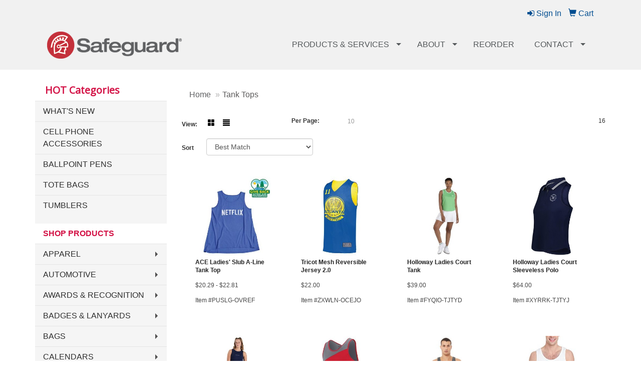

--- FILE ---
content_type: text/html
request_url: https://www.safeguardbc.com/apparel-tank-tops.htm
body_size: 15501
content:
<!DOCTYPE html>
<html lang="en">
  <head>
    <meta charset="utf-8">
    <meta http-equiv="X-UA-Compatible" content="IE=edge">
    <meta name="viewport" content="width=device-width, initial-scale=1">
    <!-- The above 3 meta tags *must* come first in the head; any other head content must come *after* these tags -->
	
	<title>Safeguard Business Systems | Delta, BC - Tank Tops</title>
<meta name="description" content="Safeguard Business Systems. Best selection of promotional items, apparel and corporate gifts. Let us earn your business with our 1st class service and low prices.">
<meta name="keywords" content="Safeguard Business Systems, promotional, promotion, merchandise, advertising, specialties, specialty, marketing, business, school, give aways">
<link rel="canonical" href="https://www.safeguardbc.com/apparel-tank-tops.htm" />
<meta name="robots" content="index,follow">
<link rel="SHORTCUT ICON" type="image/ico" href="https://www.safeguardbc.com/favicon.ico">
<link rel="icon" type="image/png" href="https://www.safeguardbc.com/favicon.ico">

    <!-- Bootstrap core CSS -->
    <link href="/distsite/styles/7/common/css/bootstrap.min.css" rel="stylesheet">
    <link href="/distsite/styles/7/common/css/flexslider.css" rel="stylesheet">
    <link href="/distsite/styles/7/common/css/font-awesome.min.css" rel="stylesheet">
    <!-- Lightbox for rich text editor image destinations -->
    <link rel="stylesheet" type="text/css" href="/distsite/styles/7/common/css/lightbox/lightbox.css" />
    <!-- HTML5 shim and Respond.js for IE8 support of HTML5 elements and media queries -->
    <!--[if lt IE 9]>
      <script src="https://oss.maxcdn.com/html5shiv/3.7.2/html5shiv.min.js"></script>
      <script src="https://oss.maxcdn.com/respond/1.4.2/respond.min.js"></script>
    <![endif]-->
    <!-- Custom styles for this theme -->
      <link href="/we/we.dll/StyleSheet?UN=93222&Type=WETheme&TS=45236.5326273148" rel="stylesheet">
    <link href="https://fonts.googleapis.com/css?family=Open+Sans" rel="stylesheet">

<style>
h1, h2, h3, h4, h5, h6 {
font-family: 'Open Sans', sans-serif !important;
}

@media only screen and (min-width : 768px) {
.navbar {
display:none;
}
}

#nav1.sf-menu, ul#nav1.sf-menu li, ul#nav1.sf-menu li a:hover {
background: none;
}

ul#nav1 li ul li {
text-align:left;
}


.sf-menu a
{
font-size:16px;
text-transform:uppercase;
}


.line-holder {
    height: 1px;
    position: relative;
    -webkit-box-flex: 1;
    -webkit-flex: 1 1 auto;
    -ms-flex: 1 1 auto;
    flex: 1 1 auto;
    min-width: 10%;
}

.line {
    height: 1px;
    border-top: 1px solid #EBEBEB;
    display: block;
    position: relative;
    top: 1px;
    width: 100%;
}

#tlinks-container a.WE_Links_Link {
font-size:28px;
color:#d31145;
display:block;
margin-top:20px;
}

#blinks-container {
padding:100px 0px;
}

h1, h2, h3, h4, h5, h6 {
font-weight:700;
}

.title {
font-weight:700;
}

#newsletter {
padding:100px 0px;
}

#footer {
background: url(https://www.promoplace.com/we/we.dll/Pic?UN=226027&F=HomeSection2&Age=1247898405) repeat;
padding-bottom:50px;
}

#footer h1, #footer h2, #footer h3,  #footer h4 {
font-size: 20px;
}


.we-footer {
display:none;
}

.required { 
color:#9f2e2e;
padding-left:5px;
font-size:18px;

}

.btn-default.disabled, .btn-default.disabled:visited {
    background: #d31145;
    /* background: #fbb214; */
    color: #fff;
    border: 1px solid #d31145;
}


</style>
  </head>

  <body id="page-10096784">
  
     <header id="header">

      	 <div class="container">

        <div id="nav0-container" class="row">
            <div class="col-xs-12">
			<ul id="nav0" class="list list-unstyled list-inline pull-right">
	<li class="label-item"></li>
	<li class=""><a href="/signin.htm"><span class="fa fa-sign-in" aria-hidden="true"></span> <span class="icon-only">Sign In</span></a></li>
<li class=""><a href="/cart.htm"><span class="glyphicon glyphicon-shopping-cart" aria-hidden="true"></span> <span class="icon-only">Cart</span></a></li>

	
</ul>

            </div>
        </div>

        <div class="row">
          <div class="col-lg-4 col-md-4 col-sm-12">
          		<div id="logo">
					
					<a href="https://www.safeguardbc.com"><img class="img-responsive" src="/we/we.dll/Pic?UN=93222&F=C&T=752&Age=1256618678" alt="Safeguard Business Systems" /></a>
					
                </div>
            </div><!--/.col4-->
            <div class="col-lg-8 col-md-8 col-sm-12" id="header-right">

               <div class="row">
                <div class="col-md-7 col-sm-4">
                     <div class="social hidden-xs">
					
                    </div><!-- social -->

                    <div class="clear"></div>
                </div><!-- /.col -->
                <div class="col-md-5 col-sm-8">
				
                
                
                </div> <!-- /.col -->

               </div> <!--/.row -->

                <div id="header-text" class="hidden-xs">
                    <p></p>
                </div>

                <ul class="list list-unstyled list-inline header-contact">
                	<li class="visible-xs-block"><a href="tel:6049465174">(604) 946-5174</a>&nbsp;&middot;&nbsp;<a href="tel:18002427018">1 (800) 242-7018</a></li>
                    <li class="visible-xs-block"><a href="mailto:Sales@safeguardbc.com">Sales@safeguardbc.com</a></li>
                </ul>

				<nav id="nav1-container" class="hidden-xs">
  <ul id="nav1" class="sf-menu">
    <li class=""><a href="#">Products & Services</a><ul><li><a href="#">Office Supplies</a>
<ul><li><a href="https://www.gosafeguard.ca/office-supplies/stamps/jkay" target="_top">Stamps</a>
</li><li><a href="https://www.gosafeguard.ca/office-supplies/badges-banners-name-plates/#MetalNameBadges/jkay" target="_top">Badges & Name Plates</a>
</li><li><a href="https://www.gosafeguard.ca/office-supplies/filing-systems/jkay" target="_top">File folders & File Systems</a>
</li><li><a href="https://www.gosafeguard.ca/office-supplies/deposit-bags/jkay/" target="_top">Deposit bags</a>
</li><li><a href="https://www.gosafeguard.ca/office-supplies/toner-cartridges/jkay/" target="_top">Toner Cartridges</a>
</li><li><a href="https://www.gosafeguard.ca/office-supplies/year-labels/index.asp/jkay/" target="_top">Year Labels</a>
</li></ul></li><li><a href="#">Printed Supplies</a>
<ul><li><a href="https://www.gosafeguard.ca/printed-products/anniversary.asp/jkay/" target="_top">Seals</a>
</li><li><a href="https://www.gosafeguard.ca/printed-products/business-cards-letterhead/jkay/" target="_top">Business cards & Letterhead</a>
</li><li><a href="https://www.gosafeguard.ca/printed-products/envelopes.asp/jkay/" target="_top">Business Envelopes</a>
</li><li><a href="https://www.gosafeguard.ca/printed-products/labels.asp/jkay/" target="_top">Stickers & Labels</a>
</li><li><a href="https://www.gosafeguard.ca/printed-products/holiday-cards.asp/jkay/" target="_top">Business Greeting Cards</a>
</li><li><a href="https://www.gosafeguard.com/printed-products/retail-packaging/catalog.asp/jkay/" target="_top">Retail Packaging</a>
</li><li><a href="https://www.gosafeguard.ca/printed-products/gift-certificate.asp/jkay/" target="_top">Business Gift Certificates</a>
</li><li><a href="https://www.gosafeguard.ca/printed-products/visitor-pass-systems.asp/jkay/" target="_top">Visitor Pass System</a>
</li><li><a href="https://www.gosafeguard.ca/printed-products/envelopes.asp/jkay/" target="_top">Envelopes</a>
</li></ul></li><li><a href="#">Business Cheques</a>
<ul><li><a href="https://www.gosafeguard.ca/business-cheques/laser/jkay/" target="_top">Laser Cheques</a>
</li><li><a href="https://www.gosafeguard.ca/business-cheques/2-to-a-page/index.asp/jkay/" target="_top">2-on-a page Cheques</a>
</li><li><a href="https://gosafeguard.com/business-checks/3-on-a-page/jkay/" target="_top">3-on-a page Cheques</a>
</li><li><a href="https://gosafeguard.com/business-checks/continuous/jkay/" target="_top">Continuous Cheques</a>
</li><li><a href="https://www.gosafeguard.ca/business-cheques/one-write-systems/jkay/" target="_top">One-Write System</a>
</li><li><a href="/personal-cheques.htm">Personal Cheques</a>
</li><li><a href="https://www.gosafeguard.ca/business-cheques/deposit-slips/#DepositSlipBooks/jkay/" target="_top">Deposit Slips</a>
</li><li><a href="https://www.gosafeguard.ca/printed-products/envelopes.asp/jkay/" target="_top">Business Envelopes</a>
</li></ul></li><li><a href="#">Business Forms</a>
<ul><li><a href="https://www.gosafeguard.com/business-forms/laser/index.asp/jkay" target="_top">Laser forms</a>
</li><li><a href="https://gosafeguard.com/business-forms/continuous/jkay/" target="_top">Continuous Forms</a>
</li><li><a href="https://www.gosafeguard.ca/business-forms/manual/jkay/" target="_top">Manual Forms</a>
</li><li><a href="https://www.gosafeguard.ca/500-free/index.asp/jkay/" target="_top">Brochures</a>
</li><li><a href="https://www.gosafeguard.ca/business-forms/manual/jkay/" target="_top">Snap-set</a>
</li><li><a href="/medical-charts.htm">Medical Charts</a>
</li></ul></li><li><a href="#">Promotional</a>
<ul><li><a href="/drinkware_001.htm">Drinkware</a>
</li><li><a href="/pens_001.htm">Pens</a>
</li><li><a href="/bags_001.htm">Bags</a>
</li><li><a href="/under-1.htm">Under $1</a>
</li><li><a href="/sale.htm">Sale</a>
</li><li><a href="/tradeshow.htm">Tradeshow</a>
</li><li><a href="/Stationary.htm">Stationary</a>
</li><li><a href="/technology_001.htm">Technology</a>
</li></ul></li><li><a href="#">Apparel</a>
<ul><li><a href="/headwear.htm">Headwear</a>
</li><li><a href="/dress-shirts_001.htm">Dress Shirts</a>
</li><li><a href="/golf-apparel_001.htm">Golf Apparel</a>
</li><li><a href="/outerwear_001.htm">Outerwear</a>
</li><li><a href="/polos_001.htm">Polos</a>
</li><li><a href="/sweatshirt--hoodies.htm">Sweatshirts & Hoodies</a>
</li><li><a href="/t-shirts.htm">T-shirts</a>
</li><li><a href="/workwear.htm">Workwear</a>
</li></ul></li><li><a href="https://www.gosafeguard.ca/print-services/design/artwork-design.asp" target="_top">Design & Print Services</a>
</li><li><a href="#">Marketing By Project</a>
<ul><li><a href="/re-branding.htm">Re-Branding</a>
</li></ul></li><li><a href="#">Marketing By Industry</a>
<ul><li><a href="/agriculture--farming.htm">Agriculture & Farming</a>
</li><li><a href="/automotive-and-transportation.htm">Automotive and Transportation</a>
</li></ul></li></ul></li>
<li class=""><a href="#">About</a><ul><li><a href="/about-us.htm">About Us</a>
</li><li><a href="/locations.htm">Locations</a>
</li><li><a href="/careers.htm">Careers</a>
</li><li><a href="/community.htm">Community</a>
</li><li><a href="/faq.htm">FAQ</a>
</li><li><a href="/blog.htm">Blog</a>
</li><li><a href="/white-paper.htm">White Paper</a>
</li></ul></li>
<li class=""><a href="/reorder.htm">Reorder</a></li>
<li class=""><a href="#">Contact</a><ul><li><a href="/contact-us_001.htm">Contact Us</a>
</li><li><a href="/request-quote.htm">Request Quote</a>
</li><li><a href="/tell-the-boss.htm">Tell The Boss</a>
</li></ul></li>

  </ul>
</nav>


            </div><!--/.col4-->
        </div>
      </div><!-- container -->

      <nav class="navbar navbar-default" role="navigation">
            <div class="navbar-header">
                <button type="button" class="navbar-toggle" data-toggle="collapse" data-target=".navbar-collapse">
                    <span class="sr-only">Toggle navigation</span>
                    <span class="icon-bar"></span>
                    <span class="icon-bar"></span>
                    <span class="icon-bar"></span>
                </button>
            </div>
         <div class="container">
        <div class="collapse navbar-collapse">

                    <ul class="nav navbar-nav">
	<li class="dropdown visible-xs"><a href="#" class="dropdown-toggle" data-toggle="dropdown">Products & Services <span class="caret"></span></a><ul class="dropdown-menu multi-level"><li class="dropdown dropdown-submenu"><a href="#" class="dropdown-toggle" data-toggle="dropdown">Office Supplies</a>

<ul class="dropdown-menu"><li><a href="https://www.gosafeguard.ca/office-supplies/stamps/jkay" target="_top">Stamps</a>
</li><li><a href="https://www.gosafeguard.ca/office-supplies/badges-banners-name-plates/#MetalNameBadges/jkay" target="_top">Badges & Name Plates</a>
</li><li><a href="https://www.gosafeguard.ca/office-supplies/filing-systems/jkay" target="_top">File folders & File Systems</a>
</li><li><a href="https://www.gosafeguard.ca/office-supplies/deposit-bags/jkay/" target="_top">Deposit bags</a>
</li><li><a href="https://www.gosafeguard.ca/office-supplies/toner-cartridges/jkay/" target="_top">Toner Cartridges</a>
</li><li><a href="https://www.gosafeguard.ca/office-supplies/year-labels/index.asp/jkay/" target="_top">Year Labels</a>
</li></ul></li><li class="dropdown dropdown-submenu"><a href="#" class="dropdown-toggle" data-toggle="dropdown">Printed Supplies</a>

<ul class="dropdown-menu"><li><a href="https://www.gosafeguard.ca/printed-products/anniversary.asp/jkay/" target="_top">Seals</a>
</li><li><a href="https://www.gosafeguard.ca/printed-products/business-cards-letterhead/jkay/" target="_top">Business cards & Letterhead</a>
</li><li><a href="https://www.gosafeguard.ca/printed-products/envelopes.asp/jkay/" target="_top">Business Envelopes</a>
</li><li><a href="https://www.gosafeguard.ca/printed-products/labels.asp/jkay/" target="_top">Stickers & Labels</a>
</li><li><a href="https://www.gosafeguard.ca/printed-products/holiday-cards.asp/jkay/" target="_top">Business Greeting Cards</a>
</li><li><a href="https://www.gosafeguard.com/printed-products/retail-packaging/catalog.asp/jkay/" target="_top">Retail Packaging</a>
</li><li><a href="https://www.gosafeguard.ca/printed-products/gift-certificate.asp/jkay/" target="_top">Business Gift Certificates</a>
</li><li><a href="https://www.gosafeguard.ca/printed-products/visitor-pass-systems.asp/jkay/" target="_top">Visitor Pass System</a>
</li><li><a href="https://www.gosafeguard.ca/printed-products/envelopes.asp/jkay/" target="_top">Envelopes</a>
</li></ul></li><li class="dropdown dropdown-submenu"><a href="#" class="dropdown-toggle" data-toggle="dropdown">Business Cheques</a>

<ul class="dropdown-menu"><li><a href="https://www.gosafeguard.ca/business-cheques/laser/jkay/" target="_top">Laser Cheques</a>
</li><li><a href="https://www.gosafeguard.ca/business-cheques/2-to-a-page/index.asp/jkay/" target="_top">2-on-a page Cheques</a>
</li><li><a href="https://gosafeguard.com/business-checks/3-on-a-page/jkay/" target="_top">3-on-a page Cheques</a>
</li><li><a href="https://gosafeguard.com/business-checks/continuous/jkay/" target="_top">Continuous Cheques</a>
</li><li><a href="https://www.gosafeguard.ca/business-cheques/one-write-systems/jkay/" target="_top">One-Write System</a>
</li><li><a href="/personal-cheques.htm">Personal Cheques</a>
</li><li><a href="https://www.gosafeguard.ca/business-cheques/deposit-slips/#DepositSlipBooks/jkay/" target="_top">Deposit Slips</a>
</li><li><a href="https://www.gosafeguard.ca/printed-products/envelopes.asp/jkay/" target="_top">Business Envelopes</a>
</li></ul></li><li class="dropdown dropdown-submenu"><a href="#" class="dropdown-toggle" data-toggle="dropdown">Business Forms</a>

<ul class="dropdown-menu"><li><a href="https://www.gosafeguard.com/business-forms/laser/index.asp/jkay" target="_top">Laser forms</a>
</li><li><a href="https://gosafeguard.com/business-forms/continuous/jkay/" target="_top">Continuous Forms</a>
</li><li><a href="https://www.gosafeguard.ca/business-forms/manual/jkay/" target="_top">Manual Forms</a>
</li><li><a href="https://www.gosafeguard.ca/500-free/index.asp/jkay/" target="_top">Brochures</a>
</li><li><a href="https://www.gosafeguard.ca/business-forms/manual/jkay/" target="_top">Snap-set</a>
</li><li><a href="/medical-charts.htm">Medical Charts</a>
</li></ul></li><li class="dropdown dropdown-submenu"><a href="#" class="dropdown-toggle" data-toggle="dropdown">Promotional</a>

<ul class="dropdown-menu"><li><a href="/drinkware_001.htm">Drinkware</a>
</li><li><a href="/pens_001.htm">Pens</a>
</li><li><a href="/bags_001.htm">Bags</a>
</li><li><a href="/under-1.htm">Under $1</a>
</li><li><a href="/sale.htm">Sale</a>
</li><li><a href="/tradeshow.htm">Tradeshow</a>
</li><li><a href="/Stationary.htm">Stationary</a>
</li><li><a href="/technology_001.htm">Technology</a>
</li></ul></li><li class="dropdown dropdown-submenu"><a href="#" class="dropdown-toggle" data-toggle="dropdown">Apparel</a>

<ul class="dropdown-menu"><li><a href="/headwear.htm">Headwear</a>
</li><li><a href="/dress-shirts_001.htm">Dress Shirts</a>
</li><li><a href="/golf-apparel_001.htm">Golf Apparel</a>
</li><li><a href="/outerwear_001.htm">Outerwear</a>
</li><li><a href="/polos_001.htm">Polos</a>
</li><li><a href="/sweatshirt--hoodies.htm">Sweatshirts & Hoodies</a>
</li><li><a href="/t-shirts.htm">T-shirts</a>
</li><li><a href="/workwear.htm">Workwear</a>
</li></ul></li><li><a href="https://www.gosafeguard.ca/print-services/design/artwork-design.asp" target="_top">Design & Print Services</a>
</li><li class="dropdown dropdown-submenu"><a href="#" class="dropdown-toggle" data-toggle="dropdown">Marketing By Project</a>

<ul class="dropdown-menu"><li><a href="/re-branding.htm">Re-Branding</a>
</li></ul></li><li class="dropdown dropdown-submenu"><a href="#" class="dropdown-toggle" data-toggle="dropdown">Marketing By Industry</a>

<ul class="dropdown-menu"><li><a href="/agriculture--farming.htm">Agriculture & Farming</a>
</li><li><a href="/automotive-and-transportation.htm">Automotive and Transportation</a>
</li></ul></li></ul></li>
<li class="dropdown visible-xs"><a href="#" class="dropdown-toggle" data-toggle="dropdown">About <span class="caret"></span></a><ul class="dropdown-menu multi-level"><li><a href="/about-us.htm">About Us</a>
</li><li><a href="/locations.htm">Locations</a>
</li><li><a href="/careers.htm">Careers</a>
</li><li><a href="/community.htm">Community</a>
</li><li><a href="/faq.htm">FAQ</a>
</li><li><a href="/blog.htm">Blog</a>
</li><li><a href="/white-paper.htm">White Paper</a>
</li></ul></li>
<li class="visible-xs"><a href="/reorder.htm">Reorder</a></li>
<li class="dropdown visible-xs"><a href="#" class="dropdown-toggle" data-toggle="dropdown">Contact <span class="caret"></span></a><ul class="dropdown-menu multi-level"><li><a href="/contact-us_001.htm">Contact Us</a>
</li><li><a href="/request-quote.htm">Request Quote</a>
</li><li><a href="/tell-the-boss.htm">Tell The Boss</a>
</li></ul></li>
<li class="dropdown "><a href="#" class="dropdown-toggle" data-toggle="dropdown">Apparel <span class="caret"></span></a><ul class="dropdown-menu multi-level"><li><a href="/accessories.htm">Accessories</a>
</li><li><a href="/activewear.htm">Activewear</a>
</li><li><a href="/caps-and-hats.htm">Caps & Hats</a>
</li><li><a href="/dress-shirts.htm">Dress Shirts</a>
</li><li><a href="/golf-apparel-shirts.htm">Golf Apparel</a>
</li><li><a href="/outerwear.htm">Outerwear</a>
</li><li><a href="/polos.htm">Polos</a>
</li><li><a href="/sweatshirts-and-hoodies.htm">Sweatshirts & Hoodies</a>
</li><li><a href="/tshirts.htm">Tshirts</a>
</li><li><a href="/youth.htm">Youth</a>
</li></ul></li>
<li class="dropdown "><a href="#" class="dropdown-toggle" data-toggle="dropdown">Bags <span class="caret"></span></a><ul class="dropdown-menu multi-level"><li><a href="/accessories-bags.htm">Accessories</a>
</li><li><a href="/backpacks.htm">Backpacks</a>
</li><li><a href="/briefcases-and-messenger-bags.htm">Briefcases & Messenger Bags</a>
</li><li><a href="/drawstring-backpacks.htm">Drawstring Backpacks</a>
</li><li><a href="/fanny-packs.htm">Fanny Packs</a>
</li><li><a href="/lunch-bags.htm">Lunch Bags</a>
</li><li><a href="/paper-bags.htm">Paper Bags</a>
</li><li><a href="/plastic-bags.htm">Plastic Bags</a>
</li><li><a href="/tote-bags.htm">Tote Bags</a>
</li></ul></li>
<li class="dropdown "><a href="#" class="dropdown-toggle" data-toggle="dropdown">Drinkware <span class="caret"></span></a><ul class="dropdown-menu multi-level"><li><a href="/beverage-insulators.htm">Beverage Insulators</a>
</li><li><a href="/bpa-free-bottles.htm">BPA Free Bottles</a>
</li><li><a href="/coasters.htm">Coasters</a>
</li><li><a href="/glassware.htm">Glassware</a>
</li><li><a href="/mugs.htm">Mugs</a>
</li><li><a href="/plastic-cups.htm">Plastic Cups</a>
</li><li><a href="/thermoses.htm">Thermoses</a>
</li><li><a href="/tumblers.htm">Tumblers</a>
</li><li><a href="/water-bottles.htm">Water Bottles</a>
</li></ul></li>
<li class="dropdown "><a href="#" class="dropdown-toggle" data-toggle="dropdown">Fun and Outdoors <span class="caret"></span></a><ul class="dropdown-menu multi-level"><li><a href="/balloons.htm">Balloons</a>
</li><li><a href="/blankets.htm">Blankets</a>
</li><li><a href="/camping.htm">Camping</a>
</li><li><a href="/candy_001.htm">Candy</a>
</li><li><a href="/chocolate.htm">Chocolate</a>
</li><li><a href="/food-gifts.htm">Food Gifts</a>
</li><li><a href="/games.htm">Games</a>
</li><li><a href="/golf_001.htm">Golf</a>
</li><li><a href="/team-spirit.htm">Team Spirit</a>
</li><li><a href="/stress-relievers.htm">Stress Relievers</a>
</li><li><a href="/stuffed-animals.htm">Stuffed Animals</a>
</li><li><a href="/umbrellas.htm">Umbrellas</a>
</li></ul></li>
<li class="dropdown "><a href="#" class="dropdown-toggle" data-toggle="dropdown">Office & Awards <span class="caret"></span></a><ul class="dropdown-menu multi-level"><li><a href="/awards_001.htm">Awards</a>
</li><li><a href="/binders.htm">Binders</a>
</li><li><a href="/business-card-holders.htm">Business Card Holders</a>
</li><li><a href="/caddies.htm">Caddies</a>
</li><li><a href="/calculators.htm">Calculators</a>
</li><li><a href="/magnets.htm">Magnets</a>
</li><li><a href="/mousepads.htm">Mousepads</a>
</li><li><a href="/notepads.htm">Notepads</a>
</li><li><a href="/stress-relievers_001.htm">Stress Relievers</a>
</li><li><a href="/technology-items.htm">Technology Items</a>
</li></ul></li>
<li class="dropdown "><a href="#" class="dropdown-toggle" data-toggle="dropdown">Trade Show & Events <span class="caret"></span></a><ul class="dropdown-menu multi-level"><li><a href="/awards_002.htm">Awards</a>
</li><li><a href="/buttons.htm">Buttons</a>
</li><li><a href="/displays.htm">Displays</a>
</li><li><a href="/giveaways.htm">Giveaways</a>
</li><li><a href="/lanyards.htm">Lanyards</a>
</li></ul></li>
<li class="dropdown "><a href="#" class="dropdown-toggle" data-toggle="dropdown">Writing <span class="caret"></span></a><ul class="dropdown-menu multi-level"><li><a href="/ballpoint-pens.htm">Ballpoint Pens</a>
</li><li><a href="/chalk.htm">Chalk</a>
</li><li><a href="/crayons.htm">Crayons</a>
</li><li><a href="/highlighters.htm">Highlighters</a>
</li><li><a href="/hi-tech-pens.htm">Hi-Tech Pens</a>
</li><li><a href="/markers.htm">Markers</a>
</li><li><a href="/pencils.htm">Pencils</a>
</li><li><a href="/roller-ball-pens.htm">Roller Ball Pens</a>
</li><li><a href="/sharpeners.htm">Sharpeners</a>
</li></ul></li>
<li class="dropdown "><a href="#" class="dropdown-toggle" data-toggle="dropdown">Need More? <span class="caret"></span></a><ul class="dropdown-menu multi-level"><li><a href="/advanced-search.htm">Advanced Search</a>
</li><li><a href="/contact-us.htm">Contact Us</a>
</li></ul></li>

</ul>

        </div><!--/.nav-collapse -->
        </div><!-- container -->
	</nav><!-- navbar -->
	</header>


    <div class="page">
	<div id="mobile-nav" class="visible-xs">
	<script>
	function MobileNavChange(entered) 
	{
		to=entered.options[entered.selectedIndex].value;
		if (to>"") parent.location.href=to;
	}
	</script>
	<select class="form-control" onchange="MobileNavChange(this);">
              <option value="">HOT Categories</option>
			  <option value="/hot-categories-whats-new.htm">What's New</option><option value="/hot-categories-cell-phone-accessories.htm">Cell Phone Accessories</option><option value="/hot-categories-ballpoint-pens.htm">Ballpoint Pens</option><option value="/hot-categories-tote-bags.htm">Tote Bags</option><option value="/hot-categories-tumblers.htm">Tumblers</option><option value="/apparel.htm">Apparel</option><option value="/automotive.htm">Automotive</option><option value="/awards.htm">Awards & Recognition</option><option value="/badges.htm">Badges & Lanyards</option><option value="/bags.htm">Bags</option><option value="/calendars.htm">Calendars</option><option value="/candy.htm">Candy & Snacks</option><option value="/caps.htm">Caps & Hats</option><option value="/clocks.htm">Clocks</option><option value="/computer-accessories.htm">Computer Accessories</option><option value="/desk-items.htm">Desk Items</option><option value="/eco-friendly.htm">Eco Friendly</option><option value="/executive-gifts.htm">Executive Gifts</option><option value="/food-and-beverage.htm">Food & Beverage</option><option value="/fun-and-games.htm">Fun & Games</option><option value="/golf.htm">Golf Items</option><option value="/healthcare.htm">Healthcare</option><option value="/keytags.htm">Key Tags</option><option value="/kitchen-and-home.htm">Kitchen & Home</option><option value="/mugs-and-drinkware.htm">Mugs & Drinkware</option><option value="/pens.htm">Pens</option><option value="/sports-and-outdoors.htm">Sports & Outdoors</option><option value="/stress-balls.htm">Stress Balls</option><option value="/technology.htm">Technology</option><option value="/tools-and-hardware.htm">Tools & Hardware</option><option value="/travel-items.htm">Travel Items</option><option value="/watches.htm">Watches</option><option value="/left-nav-advanced-search.htm">Advanced Search</option><option value="/left-nav-contact-us.htm">Contact Us</option>
	</select>
</div>

	<div class="container">

      <div id="main-content" class="row" style="background:#fff;">

        <aside id="sidebar" class="col-sm-3 hidden-xs backgroundfill">

		<ul id="nav3" class="sf-menu sf-vertical">
    <li class="header"><h3>HOT Categories</h3></li>
	<li class=""><a href="/hot-categories-whats-new.htm">What's New</a></li>
<li class=""><a href="/hot-categories-cell-phone-accessories.htm">Cell Phone Accessories</a></li>
<li class=""><a href="/hot-categories-ballpoint-pens.htm">Ballpoint Pens</a></li>
<li class=""><a href="/hot-categories-tote-bags.htm">Tote Bags</a></li>
<li class=""><a href="/hot-categories-tumblers.htm">Tumblers</a></li>
<li class="spacer"> </li>

<li class="title">SHOP PRODUCTS</li>
<li class=""><a href="/apparel.htm">Apparel</a><ul><li><a href="/apparel-accessories.htm">Accessories</a><ul><li><a href="/apparel-aprons.htm">Aprons</a></li><li><a href="/apparel-armbands.htm">Armbands</a></li><li><a href="/apparel-ear-muffs.htm">Earmuffs</a></li><li><a href="/apparel-gloves.htm">Gloves</a></li><li><a href="/apparel-socks.htm">Socks</a></li><li><a href="/apparel-wristbands.htm">Wristbands</a></li></ul></li><li><a href="/apparel-athletic-wear.htm">Athletic Wear</a><ul><li><a href="/apparel-sweatpants.htm">Sweatpants</a></li><li><a href="/apparel-sweatshirts.htm">Sweatshirts</a></li><li><a href="/apparel-tank-tops.htm">Tank Tops</a></li></ul></li><li><a href="/apparel-button-down-shirts.htm">Button Down Shirts</a><ul><li><a href="/apparel-denim.htm">Denim</a></li><li><a href="/apparel-dress.htm">Dress</a></li><li><a href="/apparel-dress_001.htm">Twill</a></li></ul></li><li><a href="/apparel-footwear.htm">Footwear</a><ul><li><a href="/apparel-casual.htm">Casual</a></li><li><a href="/apparel-workwear.htm">Work Wear</a></li></ul></li><li><a href="/apparel-infants.htm">Infants</a><ul><li><a href="/apparel-infant-bottoms.htm">Bottoms</a></li><li><a href="/apparel-onesies.htm">Onesies</a></li></ul></li><li><a href="/apparel-jackets.htm">Jackets</a><ul><li><a href="/apparel-fleece.htm">Fleece</a></li><li><a href="/apparel-hooded.htm">Hooded</a></li><li><a href="/apparel-nylon.htm">Nylon</a></li></ul></li><li><a href="/apparel-polo-shirts.htm">Polo Shirts</a><ul><li><a href="/apparel-polo-shirts-long-sleeve.htm">Long Sleeve</a></li><li><a href="/apparel-polo-shirts-short-sleeve.htm">Short Sleeve</a></li></ul></li><li><a href="/apparel-sweaters.htm">Sweaters</a><ul><li><a href="/apparel-cotton.htm">Cotton</a></li><li><a href="/apparel-fleece_001.htm">Fleece</a></li><li><a href="/apparel-knit.htm">Knit</a></li></ul></li><li><a href="/apparel-vests.htm">Vests</a><ul><li><a href="/apparel-vests-cotton.htm">Cotton</a></li><li><a href="/apparel-vests-fleece.htm">Fleece</a></li><li><a href="/apparel-vests-knit.htm">Knit</a></li></ul></li><li><a href="/apparel-tshirts.htm">T-Shirts</a><ul><li><a href="/apparelt-shirts-long-sleeve.htm">Long Sleeve</a></li><li><a href="/apparel-tshirts-short-sleeve.htm">Short Sleeve</a></li></ul></li><li><a href="/apparel-youth.htm">Youth</a><ul><li><a href="/apparel-bottoms.htm">Bottoms</a></li><li><a href="/apparel-jackets-outerwear.htm">Jackets & Outerwear</a></li><li><a href="/apparel-shirts.htm">Shirts</a></li></ul></li></ul></li>
<li class=""><a href="/automotive.htm">Automotive</a><ul><li><a href="/automotive-antenna-balls.htm">Antenna Balls</a></li><li><a href="/automotive-air-fresheners.htm">Air Fresheners</a></li><li><a href="/automotive-auto-shades.htm">Auto Shades</a></li><li><a href="/automotive-bumper-stickers.htm">Bumper Stickers</a></li><li><a href="/automotive-hitech-accessores.htm">Hi-Tech Accessories</a><ul><li><a href="/automotive-hitech-accessoreies-gps.htm">GPS Accessories</a></li><li><a href="/automotive-phone-accessories.htm">Music Accessories</a></li><li><a href="/automotive-music-accessories.htm">Phone Accessories</a></li></ul></li><li><a href="/automotive-license-plate-accessories.htm">License Plate Accessories</a></li><li><a href="/automotive-safety.htm">Safety</a><ul><li><a href="/automotive-first-aid.htm">First Aid</a></li><li><a href="/automotive-flashlights.htm">Flashlights</a></li><li><a href="/automotive-gauges.htm">Gauges</a></li><li><a href="/automotive-ice-scrapers.htm">Ice Scrapers</a></li><li><a href="/automotive-tool-kits.htm">Toolkits</a></li></ul></li></ul></li>
<li class=""><a href="/awards.htm">Awards & Recognition</a><ul><li><a href="/awards-plaques.htm">Plaques</a><ul><li><a href="/awards-plaques-acrylic.htm">Acrylic</a></li><li><a href="/awards-plaques-crystal.htm">Crystal</a></li><li><a href="/awards-plaques-glass.htm">Glass</a></li><li><a href="/awards-plaques-marble.htm">Marble</a></li><li><a href="/awards-plaques-metal.htm">Metal</a></li><li><a href="/awards-plaques-wood.htm">Wood</a></li></ul></li><li><a href="/awards-vases.htm">Vases</a><ul><li><a href="/awards-vases-crystal.htm">Crystal</a></li><li><a href="/awards-vases-glass.htm">Glass</a></li><li><a href="/awards-vases-marble.htm">Marble</a></li><li><a href="/awards-vases-metal.htm">Metal</a></li></ul></li><li><a href="/awards-emblems-pins-medals.htm">Emblems, Pins & Medals</a><ul><li><a href="/awards-emblems.htm">Emblems</a></li><li><a href="/awards-medals.htm">Medals</a></li><li><a href="/awards-pins.htm">Pins</a></li><li><a href="/awards-ribbons.htm">Ribbons</a></li></ul></li><li><a href="/awards-paperweights.htm">Paperweights</a><ul><li><a href="/awards-paperweights-acrylic.htm">Acrylic</a></li><li><a href="/awards-paperweights-crystal.htm">Crystal</a></li><li><a href="/awards-paperweights-glass.htm">Glass</a></li><li><a href="/awards-paperweights-marble.htm">Marble</a></li><li><a href="/awards-paperweights-metal.htm">Metal</a></li><li><a href="/awards-paperweights-wood.htm">Wood</a></li></ul></li><li><a href="/awards-trophies.htm">Trophies</a></li><li><a href="/awards-gift-sets.htm">Gift Sets</a><ul><li><a href="/awards-gift-sets-clocks.htm">Clocks & Watches</a></li><li><a href="/awards-gift-sets-desktop.htm">Desktop</a></li></ul></li><li><a href="/awards-golf.htm">Golf</a><ul><li><a href="/awards-golf-acrylic.htm">Acrylic</a></li><li><a href="/awards-golf-crystal.htm">Crystal</a></li><li><a href="/awards-golf-glass.htm">Glass</a></li><li><a href="/awards-golf-marble.htm">Marble</a></li><li><a href="/awards-golf-metal.htm">Metal</a></li></ul></li></ul></li>
<li class=""><a href="/badges.htm">Badges & Lanyards</a><ul><li><a href="/badges-holders.htm">Badge Holders</a></li><li><a href="/badges-lanyards.htm">Lanyards</a><ul><li><a href="/badges-lanyards-cotton.htm">Cotton</a></li><li><a href="/badges-lanyards-neoprene.htm">Neoprene</a></li><li><a href="/badges-lanyards-vinyl.htm">Vinyl</a></li><li><a href="/badges-landyards-woven.htm">Woven</a></li></ul></li><li><a href="/badges-names.htm">Name Badges</a></li><li><a href="/badges-reels.htm">Reels</a></li></ul></li>
<li class=""><a href="/bags.htm">Bags</a><ul><li><a href="/bags-attaches.htm">Attaches</a></li><li><a href="/bags-backpacks.htm">Backpacks</a></li><li><a href="/bags-baskets.htm">Baskets</a></li><li><a href="/bags-briefcases.htm">Briefcases</a></li><li><a href="/bags-computers.htm">Computer Bags</a></li><li><a href="/bags-coolers.htm">Coolers</a></li><li><a href="/bags-duffelsport.htm">Duffel & Sport Bags</a></li><li><a href="/bags-drawstring-sportpacks.htm">Drawstring Sportpacks</a></li><li><a href="/bags-eco.htm">Eco Friendly</a></li><li><a href="/bags-fannypacks.htm">Fanny Packs</a></li><li><a href="/bags-lunch.htm">Lunch Bags</a></li><li><a href="/bags-paper.htm">Paper</a></li><li><a href="/bags-plastic.htm">Plastic</a></li><li><a href="/bags-tote.htm">Tote Bags</a><ul><li><a href="/bags-cotton-totes.htm">Cotton Totes</a></li><li><a href="/bags-fashion-totes.htm">Fashion Totes</a></li><li><a href="/bags-shopping-and-grocery-totes.htm">Shopping & Grocery</a></li><li><a href="/bags-trade-show-totes.htm">Trade Show Totes</a></li></ul></li><li><a href="/bags-travel.htm">Travel</a><ul><li><a href="/bags-garment.htm">Garment Bags</a></li><li><a href="/bags-suitcase.htm">Suitcases</a></li><li><a href="/bags-toiletry.htm">Toiletry Bags</a></li></ul></li></ul></li>
<li class=""><a href="/calendars.htm">Calendars</a><ul><li><a href="/calendars-desktop.htm">Desktop</a></li><li><a href="/calendars-electronic.htm">Electronic</a></li><li><a href="/calendars-planners.htm">Planners</a></li><li><a href="/calendars-walls.htm">Walls</a></li></ul></li>
<li class=""><a href="/candy.htm">Candy & Snacks</a><ul><li><a href="/candy-jars.htm">Candy Jars</a></li><li><a href="/candy-chocolate.htm">Chocolate</a></li><li><a href="/candy-cookies.htm">Cookies</a></li><li><a href="/candy-wrappers.htm">Custom Wrappers</a></li><li><a href="/candy-gift-sets.htm">Gift Sets</a></li><li><a href="/candy-mints.htm">Mints</a></li><li><a href="/candy-nuts.htm">Nuts</a></li></ul></li>
<li class=""><a href="/caps.htm">Caps & Hats</a><ul><li><a href="/caps-beanies.htm">Beanies</a></li><li><a href="/caps-camouflage.htm">Camouflage</a></li><li><a href="/caps-cotton.htm">Cotton Twill Canvas</a></li><li><a href="/caps-eco.htm">Eco Friendly</a></li><li><a href="/caps-fitted.htm">Fitted</a></li><li><a href="/caps-safety.htm">Safety</a></li><li><a href="/caps-visors.htm">Visors</a></li></ul></li>
<li class=""><a href="/clocks.htm">Clocks</a><ul><li><a href="/clocks-alarms.htm">Alarms</a></li><li><a href="/clocks-desktop.htm">Desktop</a></li><li><a href="/clocks-travel.htm">Travel</a></li><li><a href="/clocks-wall.htm">Wall</a></li><li><a href="/clocks-weather.htm">Weather Stations</a></li></ul></li>
<li class=""><a href="/computer-accessories.htm">Computer Accessories</a><ul><li><a href="/computer-cables-cords.htm">Cables & Cords</a></li><li><a href="/computer-flash-drives.htm">Flash Drives</a></li><li><a href="/computer-hubs.htm">Hubs</a></li><li><a href="/computer-keyboard-brushes.htm">Keyboard Brushes</a></li><li><a href="/computer-laptop-sleeves.htm">Laptop Sleeves</a></li><li><a href="/computer-monitor-mirrors.htm">Monitor Mirrors</a></li><li><a href="/computer-mouse.htm">Mouse</a></li><li><a href="/computer-pads.htm">Mouse Pads</a></li><li><a href="/computer-usb.htm">USB</a></li></ul></li>
<li class=""><a href="/desk-items.htm">Desk Items</a><ul><li><a href="/desk-items-binders.htm">Binders</a></li><li><a href="/desk-items-business-card-holders.htm">Business Card Holders</a></li><li><a href="/desk-items-caddies.htm">Caddies</a></li><li><a href="/desk-items-calculators.htm">Calculators</a></li><li><a href="/desk-items-clipboards.htm">Clipboards</a></li><li><a href="/desk-items-clips-and-note-holders.htm">Clips & Note Holders</a></li><li><a href="/desk-items-clocks.htm">Clocks</a></li><li><a href="/desk-items-folder.htm">Folders</a></li><li><a href="/desk-items-frames.htm">Frames</a></li><li><a href="/desk-items-hole-punch.htm">Hole Punch</a></li><li><a href="/desk-items-keyboard-pads.htm">Keyboard Pads</a></li><li><a href="/desk-items-labels.htm">Labels</a></li><li><a href="/desk-items-magnets.htm">Magnets</a></li><li><a href="/desk-items-magnifiers.htm">Magnifiers</a></li><li><a href="/desk-items-meausring-devices.htm">Measuring Devices</a></li><li><a href="/desk-items-boards.htm">Memo Boards</a></li><li><a href="/desk-items-mouse-pads.htm">Mousepads</a></li><li><a href="/desk-items-name-badges.htm">Name Badges</a></li><li><a href="/desk-items-note-pads.htm">Note Pads</a></li><li><a href="/desk-items-paperweights.htm">Paperweights</a></li><li><a href="/desk-items-sticky-notes.htm">Sticky Notes</a></li><li><a href="/desk-items-scissors.htm">Scissors</a></li><li><a href="/desk-items-signs.htm">Signs</a></li><li><a href="/desk-items-staple-removers.htm">Staple Removers</a></li><li><a href="/desk-items-staplers.htm">Staplers</a></li><li><a href="/desk-items-stress-relievers.htm">Stress Relievers</a></li></ul></li>
<li class=""><a href="/eco-friendly.htm">Eco Friendly</a><ul><li><a href="/eco-friendly-biodegradable.htm">Biodegradable</a></li><li><a href="/eco-friendly-efficient.htm">Efficient</a></li><li><a href="/eco-friendly-organic.htm">Organic</a></li><li><a href="/eco-friendly-recycled.htm">Recycled</a></li><li><a href="/eco-friendly-sustainable.htm">Sustainable</a></li></ul></li>
<li class=""><a href="/executive-gifts.htm">Executive Gifts</a><ul><li><a href="/executive-gifts-appliances.htm">Appliances & Electronics</a></li><li><a href="/executive-gifts-cameras.htm">Cameras</a></li><li><a href="/executive-gifts-fitness.htm">Fitness</a></li><li><a href="/executive-gifts-gift-sets.htm">Gift Sets</a></li></ul></li>
<li class=""><a href="/food-and-beverage.htm">Food & Beverage</a><ul><li><a href="/food-and-beverage-cocoa.htm">Cocoa</a></li><li><a href="/food-and-beverage-coffee.htm">Coffee</a></li><li><a href="/food-and-beverage-condiments.htm">Condiments</a></li><li><a href="/food-and-beverage-cookies.htm">Cookies</a></li><li><a href="/food-and-beverage-gift-sets.htm">Gift Sets</a></li><li><a href="/food-and-beverage-meats.htm">Meats</a></li><li><a href="/food-and-beverage-novelty.htm">Novelty</a></li><li><a href="/food-and-beverage-nuts.htm">Nuts</a></li><li><a href="/food-and-beverage-popcorn.htm">Popcorn</a></li><li><a href="/food-and-beverage-sauces.htm">Sauces</a></li><li><a href="/food-and-beverage-spices.htm">Spices</a></li><li><a href="/food-and-beverage-tea.htm">Tea</a></li><li><a href="/food-and-beverage-water.htm">Water</a></li><li><a href="/food-and-beverage-wine.htm">Wine/Champagne</a></li></ul></li>
<li class=""><a href="/fun-and-games.htm">Fun & Games</a><ul><li><a href="/fun-and-games-airplanes.htm">Airplanes</a></li><li><a href="/fun-and-games-balls.htm">Balls</a></li><li><a href="/fun-and-games-board.htm">Board Games</a></li><li><a href="/fun-and-games-electronic.htm">Electronic</a></li><li><a href="/fun-and-games-flyers.htm">Flyers</a></li><li><a href="/fun-and-games-golf.htm">Golf</a></li><li><a href="/fun-and-games-inflatables.htm">Inflatables</a></li><li><a href="/fun-and-games-kites.htm">Kites</a></li><li><a href="/fun-and-games-puzzles.htm">Puzzles</a></li><li><a href="/fun-and-games-stuffed-animals.htm">Stuffed Animals</a></li><li><a href="/fun-and-games-tattoos.htm">Tattoos</a></li><li><a href="/fun-and-games-yoyos.htm">Yo-Yos</a></li></ul></li>
<li class=""><a href="/golf.htm">Golf Items</a><ul><li><a href="/golf-awards.htm">Awards</a></li><li><a href="/golf-bag-tags.htm">Bag Tags</a></li><li><a href="/golf-ball-markers.htm">Ball Markers</a></li><li><a href="/golf-balls.htm">Balls</a></li><li><a href="/golf-caps-and-visors.htm">Caps & Visors</a></li><li><a href="/golf-clips.htm">Clips</a></li><li><a href="/golf-clubs-and-putters.htm">Clubs & Putters</a></li><li><a href="/golf-flags.htm">Event Flags & Banners</a></li><li><a href="/golf-first-aid.htm">First Aid</a></li><li><a href="/golf-apparel.htm">Golf Apparel</a><ul><li><a href="/golf-outerwear.htm">Outerwear</a></li><li><a href="/golf-shirts.htm">Shirts</a></li></ul></li><li><a href="/golf-bags.htm">Golf Bags</a></li><li><a href="/golf-shoe-bags.htm">Shoe Bags</a></li><li><a href="/golf-tool-kits.htm">Tool Kits</a></li><li><a href="/golf-towels.htm">Towels</a></li></ul></li>
<li class=""><a href="/healthcare.htm">Healthcare</a><ul><li><a href="/healthcare-awareness.htm">Awareness</a></li><li><a href="/healthcare-candles.htm">Candles</a></li><li><a href="/healthcare-child.htm">Child and Infant</a></li><li><a href="/healthcare-firstaid.htm">First Aid Kits</a></li><li><a href="/healthcare-fitness.htm">Fitness</a></li><li><a href="/healthcare-handsanitizers.htm">Hand Sanitizers</a></li><li><a href="/healthcare-lipbalm.htm">Lip Balm</a></li><li><a href="/healthcare-nightlights.htm">Night Lights</a></li><li><a href="/healthcare-pedometers.htm">Pedometers</a></li><li><a href="/healthcare-pillboxes.htm">Pill Boxes</a></li><li><a href="/healthcare-pillcutters.htm">Pill Cutters</a></li><li><a href="/healthcare-spakits.htm">Spa Kits</a></li><li><a href="/healthcare-sunglasses.htm">Sunglasses</a></li><li><a href="/healthcare-sunscreen.htm">Sunscreen</a></li><li><a href="/healthcare-toiletries.htm">Toiletries</a></li><li><a href="/healthcare-travelkits.htm">Travel Kits</a></li></ul></li>
<li class=""><a href="/keytags.htm">Key Tags</a><ul><li><a href="/key-tags-cell-phone-accessories.htm">Cell Phone Accesssories</a></li><li><a href="/key-tags-luggage.htm">Luggage Tags</a></li><li><a href="/key-tags-key-chains.htm">Keychains</a></li><li><a href="/key-tags-carabiner.htm">Carabiners</a></li><li><a href="/key-tags-electronic.htm">Electronic</a></li><li><a href="/key-tags-metal.htm">Metal</a></li><li><a href="/key-tags-plastic.htm">Plastic</a></li><li><a href="/key-tags-personal-safety.htm">Personal Safety</a></li></ul></li>
<li class=""><a href="/kitchen-and-home.htm">Kitchen & Home</a><ul><li><a href="/kitchen-and-home-appliances.htm">Appliances</a></li><li><a href="/kitchen-and-home-candles.htm">Candles</a></li><li><a href="/kitchen-and-home-containers.htm">Containers</a></li><li><a href="/kitchen-and-home-frames.htm">Frames</a></li><li><a href="/kitchen-and-home-gardening.htm">Gardening</a></li><li><a href="/kitchen-and-home-items.htm">Kitchen Items</a></li><li><a href="/kitchen-and-home-flashlights.htm">Flashlights</a></li><li><a href="/kitchen-and-home-night-lights.htm">Night Lights</a></li><li><a href="/kitchen-and-home-pet-products.htm">Pet Products</a></li><li><a href="/kitchen-and-home-vases.htm">Vases</a></li></ul></li>
<li class=""><a href="/mugs-and-drinkware.htm">Mugs & Drinkware</a><ul><li><a href="/mugs-and-drinkware-barware.htm_.htm">Barware</a></li><li><a href="/mugs-and-drinkware-beverage-insulators.htm">Beverage Insulators</a></li><li><a href="/mugs-and-drinkware-bottles.htm">Bottles</a></li><li><a href="/mugs-and-drinkware-carafes.htm">Carafes</a></li><li><a href="/mugs-and-drinkware-coasters.htm">Coasters</a></li><li><a href="/mugs-and-drinkware-cups.htm">Cups</a></li><li><a href="/mugs-and-drinkware-glassware.htm">Glassware</a></li><li><a href="/mugs-and-drinkware-mugs.htm">Mugs</a></li><li><a href="/mugs-and-drinkware-openers.htm">Openers</a></li><li><a href="/mugs-and-drinkware-paperware.htm">Paperware</a></li><li><a href="/mugs-and-drinkware-thermos.htm">Thermos</a></li><li><a href="/mugs-and-drinkware-travel.htm">Travel</a></li><li><a href="/mugs-and-drinkware-tumblers.htm">Tumblers</a></li></ul></li>
<li class=""><a href="/pens.htm">Pens</a><ul><li><a href="/pens-ballpoint.htm">Ballpoint</a></li><li><a href="/pens-chalk.htm">Chalk</a></li><li><a href="/pens-crayons.htm">Crayons</a></li><li><a href="/pens-erasers.htm">Erasers</a></li><li><a href="/pens-gels.htm">Gels</a></li><li><a href="/pens-gift-sets.htm">Gift Sets</a></li><li><a href="/pens-highlighters.htm">Highlighters</a></li><li><a href="/pens-hi-tech.htm">Hi-Tech Pens</a><ul><li><a href="/pens-fraud-resistant.htm">Fraud Resistant</a></li><li><a href="/pens-light-ups.htm">Light Ups</a></li><li><a href="/pens-pointers.htm">Pointers</a></li><li><a href="/pens-stylus.htm">Stylus</a></li><li><a href="/pens-usb.htm">USB</a></li></ul></li><li><a href="/pens-markers.htm">Markers</a></li><li><a href="/pens-pencils.htm">Pencils</a></li><li><a href="/pens-retractable.htm">Retractable</a></li><li><a href="/pens-rollerball.htm">Roller Ball</a></li><li><a href="/pens-sharperners.htm">Sharpeners</a></li><li><a href="/pens-stick-pens.htm">Stick Pens</a></li><li><a href="/pens-twist-pens.htm">Twist Pens</a></li></ul></li>
<li class=""><a href="/sports-and-outdoors.htm">Sports & Outdoors</a><ul><li><a href="/sports-and-outdoors-apparel.htm">Apparel</a><ul><li><a href="/sports-and-outdoors-outerwear.htm">Outerwear</a></li><li><a href="/sports-and-outdoors-shirts.htm">Shirts</a></li><li><a href="/sports-and-outdoors-uniforms.htm">Uniforms</a></li></ul></li><li><a href="/sports-and-outdoors-balls.htm">Balls</a><ul><li><a href="/sports-and-outdoors-baseball.htm">Baseball</a></li><li><a href="/sports-and-outdoors-basketball.htm">Basketball</a></li><li><a href="/sports-and-outdoors-football.htm">Football</a></li><li><a href="/sports-and-outdoors-hockey.htm">Hockey</a></li><li><a href="/sports-and-outdoors-soccer.htm">Soccer</a></li></ul></li><li><a href="/sports-and-outdoors-binoculars.htm">Binoculars</a></li><li><a href="/sports-and-outdoors-blankets.htm">Blankets</a></li><li><a href="/sports-and-outdoors-camping.htm">Camping</a></li><li><a href="/sports-and-outdoors-chairs.htm">Chairs</a></li><li><a href="/sports-and-outdoors-compasses.htm">Compasses</a></li><li><a href="/sports-and-outdoors-cushions.htm">Cushions</a></li><li><a href="/sports-and-outdoors-fishing.htm">Fishing</a></li><li><a href="/sports-and-outdoors-fitness.htm">Fitness</a></li><li><a href="/sports-and-outdoors-insulated-bags.htm">Insulated Bags</a></li><li><a href="/sports-and-outdoors-mats.htm">Mats</a></li><li><a href="/sports-and-outdoors-pedometers.htm">Pedometers</a></li><li><a href="/sports-and-outdoors-radios.htm">Radios</a></li><li><a href="/sports-and-outdoors-team-spirit.htm">Team Spirit</a><ul><li><a href="/sports-and-outdoors-fans.htm">Fans</a></li><li><a href="/sports-and-outdoors-foam-hands.htm">Foam Hands</a></li><li><a href="/sports-and-outdoors-megaphones.htm">Megaphones</a></li><li><a href="/sports-and-outdoors-noise-makers.htm">Noise Makers</a></li><li><a href="/sports-and-outdoors-pom-poms.htm">Pom Poms</a></li></ul></li><li><a href="/sports-and-outdoors-towels.htm">Towels</a></li><li><a href="/sports-and-outdoors-umbrellas.htm">Umbrellas</a></li><li><a href="/sports-and-outdoors-whistles.htm">Whistles</a></li></ul></li>
<li class=""><a href="/stress-balls.htm">Stress Balls</a><ul><li><a href="/stress-balls-cars-and-trucks.htm">Cars & Trucks</a></li><li><a href="/stress-balls-custom.htm">Custom</a></li><li><a href="/stress-balls-people.htm">People</a></li><li><a href="/stress-balls-seasonal.htm">Seasonal</a></li><li><a href="/stress-balls-shapes.htm">Shapes</a></li><li><a href="/stress-balls-sports.htm">Sports</a></li></ul></li>
<li class=""><a href="/technology.htm">Technology</a><ul><li><a href="/technology-accessories.htm">Accessories</a><ul><li><a href="/technology-accessories-adapters-and-charging-cables.htm">Adapters & Charging Cables</a></li><li><a href="/technology-accessories-cleaning-gadgets.htm">Cleaning Gadgets</a></li><li><a href="/technology-accessories-usb-hubs.htm">USB Hubs</a></li><li><a href="/technology-accessories-phone-and-mobile-stands.htm">Phone & Mobile Stands</a></li></ul></li><li><a href="/technology-bags.htm">Bags</a><ul><li><a href="/technology-bags-backpacks.htm">Backpacks</a></li><li><a href="/technology-bags-messengers.htm">Messengers</a></li></ul></li><li><a href="/technology-cases.htm">Cases</a><ul><li><a href="/technology-cases-cell-phone.htm">Cell Phone</a></li><li><a href="/technology-cases-ipad-and-tablet.htm">iPad & Tablet</a></li><li><a href="/technology-cases-laptops.htm">Laptop</a></li></ul></li><li><a href="/technology-mouse-pads.htm">Mouse Pads</a></li><li><a href="/technology-music-and-audio.htm">Music & Audio</a><ul><li><a href="/technology-music-and-audio-headphones-and-earbuds.htm">Headphones & Earbuds</a></li><li><a href="/technology-music-and-audio-speakers.htm">Speakers</a></li></ul></li><li><a href="/technology-power-banks.htm">Power Banks</a></li><li><a href="/technology-stylus-pens-and-tools.htm">Stylus Pens & Tools</a></li><li><a href="/technology-usb-flash-drives.htm">USB Flash Drives</a></li></ul></li>
<li class=""><a href="/tools-and-hardware.htm">Tools & Hardware</a><ul><li><a href="/tools-and-hardware-bbq-sets.htm">BBQ Sets</a></li><li><a href="/tools-and-hardware-gardening.htm">Gardening</a></li><li><a href="/tools-and-hardware-gauges.htm">Gauges</a></li><li><a href="/tools-and-hardware-knives.htm">Knives</a></li><li><a href="/tools-and-hardware-lighters.htm">Lighters</a></li><li><a href="/tools-and-hardware-measuring-devices.htm">Measuring Devices</a></li><li><a href="/tools-and-hardware-thermometers.htm">Thermometers</a></li><li><a href="/tools-and-hardware-tool-kits.htm">Tool Kits</a></li></ul></li>
<li class=""><a href="/travel-items.htm">Travel Items</a><ul><li><a href="/travel-items-luggagetags.htm">Luggage Tags</a></li><li><a href="/travel-items-toiletries.htm">Toiletries</a></li><li><a href="/travel-items-travel-bags.htm">Travel Bags</a></li><li><a href="/travel-items-travel-kits.htm">Travel Kits</a></li><li><a href="/travel-items-tsa-approved.htm">TSA Approved</a></li></ul></li>
<li class=""><a href="/watches.htm">Watches</a><ul><li><a href="/watches-ladies.htm">Ladies Watches</a></li><li><a href="/watches-mens.htm">Mens Watches</a></li><li><a href="/watches-sport.htm">Sport Watches</a></li><li><a href="/watches-stop.htm">Stopwatches</a></li></ul></li>
<li class="spacer"> </li>

<li class="title">NEED MORE?</li>
<li class=""><a href="/left-nav-advanced-search.htm">Advanced Search</a></li>
<li class=""><a href="/left-nav-contact-us.htm">Contact Us</a></li>

</ul>


        </aside> <!-- /sidebar -->

        <div class="col-sm-9" style="background:#fff;padding-top:10px;">

		<iframe id="WE_Frame" name="WE_Frame" title="subpage" width="100%" src="https://www.safeguardbc.com/ws/ws.dll/StartSrch?UID=93222&WENavID=10096784" scrolling="no" frameborder="0"></iframe>

       </div> <!-- /.col-9 -->

      </div> <!-- /.row -->

    </div> <!-- /container -->

    </div><!-- page wrap -->

	<!-- Footer Include -->

   <div id="footer-container">
      <footer id="footer">
        <div class="container">

          <div class="we-footer row">

          <!-- Page Ordering Change -->

           <div class="col-sm-4 col-sm-push-8" id="block-right">
              <div class="social">
				<ul class="socialmediabar">
	
	<li><a href="https://www.facebook.com/604BC" target="_blank" title="Visit us on Facebook"><img src="/DistSite/Styles/7/common/images/social/1/Facebook.png" alt="Facebook" border="0"></a></li>
	
	
	<li><a href="https://twitter.com/SafeguardBC" target="_blank" title="Visit us on Twitter"><img src="/DistSite/Styles/7/common/images/social/1/Twitter.png" alt="Twitter" border="0"></a></li>
	
	
	<li><a href="https://www.linkedin.com/in/jennifer-kay-a298561/" target="_blank" title="Visit us on LinkedIn"><img src="/DistSite/Styles/7/common/images/social/1/LinkedIn.png" alt="LinkedIn" border="0"></a></li>
	
	
	<li><a href="https://www.instagram.com/safeguardbusinessbc/?hl=en" target="_blank" title="Visit us on Instagram"><img src="/DistSite/Styles/7/common/images/social/1/Instagram.png" alt="Instagram" border="0"></a></li>
	
	<!--
	<li><a href="" target="_blank" title="Visit us on Yelp"><img src="/DistSite/Styles/7/common/images/social/1/Yelp.png" alt="Yelp" border="0"></a></li>
	-->
	<!--
	<li><a href="" target="_blank" title="Visit us on YouTube"><img src="/DistSite/Styles/7/common/images/social/1/YouTube.png" alt="YouTube" border="0"></a></li>
	-->
	<!--
	<li><a href="" target="_blank" title="Visit us on Pinterest"><img src="/DistSite/Styles/7/common/images/social/1/Pinterest.png" alt="Pinterest" border="0"></a></li>
	-->
	
	<li><a href="https://blog.gosafeguard.com/distributors/delta-bc_safeguard/" target="_blank" title="Visit our blog"><img src="/DistSite/Styles/7/common/images/social/1/Blog.png" alt="Blog" border="0"></a></li>
	
	<!--
	<li><a href="" target="_blank" title="Visit us on Tumblr"><img src="/DistSite/Styles/7/common/images/social/1/Tumblr.png" alt="Tumblr" border="0"></a></li>
	-->
</ul>

              </div>
              <!--/social -->

              <div class="clear"></div>

			<!-- Map -->
      <!--
      <div>
			<a href="https://maps.google.com/?q=310%20-%206165%20Highway%2017A,Delta,BC%20V4K%205B8" target="_blank">
			<img id="footer-map" style="width:220px;height:120px;" src="/we/we.dll/Pic?UN=93222&F=MapMain&MaxW=220&MaxH=120&Address=310%20-%206165%20Highway%2017A,Delta,BC%20V4K%205B8&Age=-1" class="img-responsive" alt="map" title="Click for a larger map" />
			</a>
			</div>
      -->
			<div class="clear"></div>

			<!-- Contact info -->
			
		    <h4><span class="notranslate">Safeguard Business Systems</span></h4>
		    <p><span class="notranslate">310 - 6165 Highway 17A<br>Delta, BC V4K 5B8<br>&nbsp;<br>t. <a href="tel:6049465174">(604) 946-5174</a>&nbsp;&middot;&nbsp;<a href="tel:18002427018">1 (800) 242-7018</a><br>f. (604) 946-5173<br><a href="mailto:Sales@safeguardbc.com">Sales@safeguardbc.com</a></span></p>
			

            </div> <!-- /col 4 -->

            <div class="col-sm-8 col-sm-pull-4">
              <h3></h3>

			  <!-- Footer Nav -->
			  

               <!-- Additional Links -->
            <div id="additional-links">
    			<br/>
    			
            </div>

			<!-- Credit card logos -->
			

            </div>
            <!--/col 8 -->

          </div>
          <!--/row-->

		  <!-- Site Footer -->
		            <div class="row">
			  <div class="col-sm-12">
          	<div id="additional-footer">
    <!--
            <img id="poweredby" class="img-responsive pull-left" src="/distsite/styles/7/common/images/sgpower.png" alt="Powered by SAGE"/>
	-->
             <p class="copyright">
	  <!--Site design &copy; 2026 SAGE - Quick Technologies Inc.&nbsp; -->
	  <div class="col-sm-3">
<h3>Site</h3>
<ul class="list list-unstyled custom-list">
<li><a href="#">Our Team</a></li>
<li><a href="#">Reorder</a></li>
<li><a href="#">Request a Quote</a></li>
<li><a href="https://www.promoplace.com/safeguardbc/privacy-policy.htm">Privacy Policy</a></li>
<li><a href="https://www.promoplace.com/safeguardbc/terms-of-use.htm">Terms of Use</a></li>
<li><a href="https://www.sagemember.com/we/we.dll/return-policy.htm">Return Policy</a></li>
</ul>
</div>
<div class="col-sm-3">
<h3>Services</h3>
<ul class="list list-unstyled custom-list">
<li><a href="https://www.promoplace.com/safeguardbc/printing-info.htm">Print</a></li>
<li><a href="https://www.promoplace.com/safeguardbc/promotional-info.htm">Promotion</a></li>
<li><a href="https://www.promoplace.com/safeguardbc/apparel-info.htm">Apparel</a></li>
<li><a href="https://www.promoplace.com/safeguardbc/shop-by-project.htm">Marketing</a></li>
</ul>
<h3>Catalogs</h3>
<ul class="list list-unstyled custom-list">
<li><a href="http://www.gosafeguard.com/ecatalog/index.asp" target="_blank" rel="noopener noreferrer">Safeguard Quarterly Catalog</a></li>
<li><a href="https://www.gosafeguard.ca/ecatalog/holiday-cards.asp?icid=holiday-hp" target="_blank" rel="noopener noreferrer">Holiday Catalog</a></li>
<li><a href="https://www.gosafeguard.com/printed-products/retail-packaging/catalog.asp" target="_blank" rel="noopener noreferrer">Retail Packaging Catalog</a></li>
</ul>
</div>
<div class="col-sm-3">
<h3>Social</h3>
<ul class="list list-inline">
<ul class="list list-inline">
<ul class="list list-inline">
<li><a title="Visit us on Facebook" href="https://www.facebook.com/604BC/?ref=bookmarks" target="_blank" rel="noopener noreferrer"><img src="https://www.sagemember.com/DistSite/Styles/7/common/images/social/4/Facebook.png" alt="Facebook" border="0" /></a></li>
<li><a title="Visit us on Linkedin" href="https://www.linkedin.com/in/jennifer-kay-a298561/" target="_blank" rel="noopener noreferrer"><img src="https://www.sagemember.com/DistSite/Styles/7/common/images/social/4/linkedin.png" alt="Facebook" border="0" /></a></li>
<li><a title="Visit us on Blog" href="https://blog.gosafeguard.com/distributors/delta-bc_safeguard/" target="_blank" rel="noopener noreferrer"><img src="https://www.sagemember.com/DistSite/Styles/7/common/images/social/4/blog.png" alt="Facebook" border="0" /></a></li>
</ul>
</ul>
</ul>
</div>
<div class="col-sm-3">
<h4>Safeguard</h4>
<p>310 - 6165 Highway 17A<br />Delta, BC V4K 5B8</p>
<p>p. <a href="tel:604.946.5174">604.946.5174</a><br />t. <a href="tel:800.242.7018">800.242.7018</a><br /><a href="mailto:sales@safeguardbc.com">sales@safeguardbc.com</a></p>
</div>
<div class="col-sm-12">
<p class="copyright">Information, data and designs from this website may not be copied, archived, mined, stored, captured, harvested or used in any way except in connection with use of the site in the ordinary course for its intended purpose.</p>
</div>
			 </p>
           	</div><!-- /#additional footer -->
		  </div>
          </div>




        </div>
        <!--/container -->

      </footer>
</div>
<!-- footer-container -->



	<!-- Bootstrap core JavaScript
    ================================================== -->
    <!-- Placed at the end of the document so the pages load faster -->
    <script src="/distsite/styles/7/common/js/jquery.min.js"></script>
    <script src="/distsite/styles/7/common/js/bootstrap.min.js"></script>
    <script src="/distsite/styles/7/common/js/hoverIntent.min.js"></script>
    <script src="/distsite/styles/7/common/js/superfish.min.js"></script>
    <script src="/distsite/styles/7/common/js/jquery.validate.min.js"></script>
    <script src="/distsite/styles/7/common/js/lightbox.js" type="text/javascript"></script>
    <script src="/distsite/styles/7/common/js/ie10-viewport-bug-workaround.js"></script>
    <script src="/js/iframeResizer.min.js" type="text/javascript"></script>
    <script src="/js/IFrameUtils.js?20150930" type="text/javascript"></script> <!-- Eventually can remove this one line when not using older resizer method anymore -->

	<script>

	jQuery(document).ready(function(){
		jQuery('ul.sf-menu').superfish({
			animation: {opacity:'show'},	// slide-down effect without fade-in
			delay: 100,			// 1.2 second delay on mouseout
			speed: 'fast'
		});
	});

	</script>


<!-- iFrame Resize -->
<script>iFrameResize({checkOrigin:false,inPageLinks:true},'#WE_Frame');</script>

<!-- For VDS (temp until PS is flat - then move this to product detail page -->
<!-- highslide : VDS and pop-ups -->
	<script type="text/javascript" src="/highslide/highslide-full.packed.js"></script>
	<script type="text/javascript" src="/highslide/highslide.config.js" charset="utf-8"></script>
	<link rel="stylesheet" type="text/css" href="/highslide/highslide.css" />
	<script type="text/javascript">
	hs.lang = {
	   loadingText: '',
	   restoreTitle : 'Click to close.  Click and drag to move.'
	};
	hs.expandCursor = null; // hide zoom cursor
	hs.preserveContent = false;
	</script>
<!-- End highslide -->
<a style="display:none;" id="VDSAnchor" href="#" alt="VDS" onclick="return hs.htmlExpand(this, { objectType: 'iframe', objectLoadTime:'after', align: 'center', height:900, width:1000 } );"></a>
<!-- End For VDS -->


<script type="text/javascript" src="https://www.promoplace.com/safeguardbc/files/validator.min.js"></script>


  </body>
</html>


--- FILE ---
content_type: text/html
request_url: https://www.safeguardbc.com/ws/ws.dll/StartSrch?UID=93222&WENavID=10096784
body_size: 6574
content:
<!DOCTYPE html>  <!-- WebExpress Embedded iFrame Page : Product Search Results List -->
<html lang="en">
  <head>
    <meta charset="utf-8">
    <meta http-equiv="X-UA-Compatible" content="IE=edge">
    <meta name="viewport" content="width=device-width, initial-scale=1">
    <!-- The above 3 meta tags *must* come first in the head; any other head content must come *after* these tags -->
    
    <!-- Bootstrap core CSS -->
    <link href="/distsite/styles/7/common/css/bootstrap.min.css" rel="stylesheet">
	<!-- Flexslider -->
    <link href="/distsite/styles/7/common/css/flexslider.css" rel="stylesheet">
	<!-- Custom styles for this theme -->
    <link href="/we/we.dll/StyleSheet?UN=93222&Type=WETheme-PS&TS=45236.5326273148" rel="stylesheet">
	<link href="/distsite/styles/7/common/css/font-awesome.min.css" rel="stylesheet">
  <link href="https://fonts.googleapis.com/css?family=Open+Sans" rel="stylesheet">

<style>
h1, h2, h3, h4, h5, h6 {
font-family: 'Open Sans', sans-serif !important;
}

@media only screen and (min-width : 768px) {
.navbar {
display:none;
}
}

#nav1.sf-menu, ul#nav1.sf-menu li, ul#nav1.sf-menu li a:hover {
background: none;
}

ul#nav1 li ul li {
text-align:left;
}


.sf-menu a
{
font-size:16px;
text-transform:uppercase;
}


.line-holder {
    height: 1px;
    position: relative;
    -webkit-box-flex: 1;
    -webkit-flex: 1 1 auto;
    -ms-flex: 1 1 auto;
    flex: 1 1 auto;
    min-width: 10%;
}

.line {
    height: 1px;
    border-top: 1px solid #EBEBEB;
    display: block;
    position: relative;
    top: 1px;
    width: 100%;
}

#tlinks-container a.WE_Links_Link {
font-size:28px;
color:#d31145;
display:block;
margin-top:20px;
}

#blinks-container {
padding:100px 0px;
}

h1, h2, h3, h4, h5, h6 {
font-weight:700;
}

.title {
font-weight:700;
}

#newsletter {
padding:100px 0px;
}

#footer {
background: url(https://www.promoplace.com/we/we.dll/Pic?UN=226027&F=HomeSection2&Age=1247898405) repeat;
padding-bottom:50px;
}

#footer h1, #footer h2, #footer h3,  #footer h4 {
font-size: 20px;
}


.we-footer {
display:none;
}

.required { 
color:#9f2e2e;
padding-left:5px;
font-size:18px;

}

.btn-default.disabled, .btn-default.disabled:visited {
    background: #d31145;
    /* background: #fbb214; */
    color: #fff;
    border: 1px solid #d31145;
}


</style>
    <!-- HTML5 shim and Respond.js for IE8 support of HTML5 elements and media queries -->
    <!--[if lt IE 9]>
      <script src="https://oss.maxcdn.com/html5shiv/3.7.2/html5shiv.min.js"></script>
      <script src="https://oss.maxcdn.com/respond/1.4.2/respond.min.js"></script>
    <![endif]-->

		<style>
		.show-more {
  display: none;
  cursor: pointer;
}</style>
</head>

<body style="background:#fff;">

	<div class="col-lg-12 col-md-12 col-sm-12 container page" style="padding:0px;margin:0px;">
      <div id="main-content" class="row" style="margin:0px 2px 0px 0px;">

<!-- main content -->



        <div class="category-header">

        	<!-- Category Banner -->
<!--        	<img class="img-responsive" src="http://placehold.it/1150x175/1893d1/ffffff">
-->

            <!-- Breadcrumbs -->
            <ol class="breadcrumb"  >
              <li><a href="https://www.safeguardbc.com" target="_top">Home</a></li>
              <li class="active">Tank Tops</li>
            </ol>

            <!-- Category Text -->
<!--
        	<h1>Custom Tote Bags</h1>
            <p>Lorem ipsum dolor sit amet, consectetur adipiscing elit, sed do eiusmod tempor incididunt ut labore et dolore magna aliqua. Ut enim ad minim veniam, quis nostrud exercitation ullamco laboris nisi ut aliquip ex ea commodo consequat.</p>
        </div>
-->
        	<!-- Hide Section Mobile -->
        	<div class="row pr-list-filters hidden-xs">

               <div id="list-controls" class="col-sm-3">

                  <form class="form-horizontal">
                    <div class="form-group">
                      <label class="col-sm-2 col-xs-3 control-label">View:</label>
                      <div class="col-sm-10 col-xs-9">
			
                          <a href="/ws/ws.dll/StartSrch?UID=93222&WENavID=10096784&View=T&ST=26012601513243331464793337" class="btn btn-control grid"><span class="glyphicon glyphicon-th-large"></span></a>
                          <a href="/ws/ws.dll/StartSrch?UID=93222&WENavID=10096784&View=L&ST=26012601513243331464793337" class="btn btn-control"><span class="glyphicon glyphicon-align-justify"></span></a>
			
                      </div>
                    </div><!--/formgroup-->
                  </form>

               </div>

               <div class="col-sm-4 remove-pad">
                	<div class="form-group" >
                      <label class="col-sm-5 control-label">Per Page:</label>
                      <div class="col-sm-7 remove-pad">
                        <ul class="per-page notranslate">
							<li><a href="/ws/ws.dll/StartSrch?UID=93222&WENavID=10096784&ST=26012601513243331464793337&PPP=10" title="Show 10 per page" onMouseOver="window.status='Show 10 per page';return true;" onMouseOut="window.status='';return true;">10</a></li>
                        </ul>
                      </div>
               		</div><!--/formgroup-->
               </div> <!-- /.col-sm-4 -->
               <div class="col-sm-5">
					<p class="pr-showing"> 16</p>
               </div>

            </div><!-- /.row-->
        <!-- /End Hidden Mobile -->

            <div class="row pr-list-filters">

              <div class="col-sm-4 hidden-xs">
<script>
function GoToNewURL(entered)
{
	to=entered.options[entered.selectedIndex].value;
	if (to>"") {
		location=to;
		entered.selectedIndex=0;
	}
}
</script>
                <form class="form-horizontal">
                  <div class="form-group">
                      <label class="col-xs-2 col-sm-2 control-label sort">Sort</label>
                      <div class="col-xs-10 col-sm-10">
                         <select class="form-control sort" onchange="GoToNewURL(this);">
							<option value="/ws/ws.dll/StartSrch?UID=93222&WENavID=10096784&Sort=0" selected>Best Match</option><option value="/ws/ws.dll/StartSrch?UID=93222&WENavID=10096784&Sort=3">Most Popular</option><option value="/ws/ws.dll/StartSrch?UID=93222&WENavID=10096784&Sort=1">Price (Low to High)</option><option value="/ws/ws.dll/StartSrch?UID=93222&WENavID=10096784&Sort=2">Price (High to Low)</option>
                        </select>
                      </div>
                    </div><!--/formgroup-->
                  </form>
                </div><!--/col4-->

                <div class="col-sm-8 col-xs-12">
                      <div class="text-center">
                        <ul class="pagination">
						  <!--
                          <li>
                            <a href="#" aria-label="Previous">
                              <span aria-hidden="true">&laquo;</span>
                            </a>
                          </li>
						  -->
							
						  <!--
                          <li>
                            <a href="#" aria-label="Next">
                              <span aria-hidden="true">&raquo;</span>
                            </a>
                          </li>
						  -->
                        </ul>
                      </div>

					<div class="clear"></div>

                </div> <!--/col-12-->

            </div><!--/row-->

        	<div class="clear"></div>

            <div class="row visible-xs-block">
                	<div class="col-xs-12">

                      <p class="pr-showing"> 16</p>

                      <div class="btn-group pull-right" role="group">

						  
                          <a href="/ws/ws.dll/StartSrch?UID=93222&WENavID=10096784&View=T&ST=26012601513243331464793337" class="btn btn-control grid"><span class="glyphicon glyphicon-th-large"></span></a>
                          <a href="/ws/ws.dll/StartSrch?UID=93222&WENavID=10096784&View=L&ST=26012601513243331464793337" class="btn btn-control"><span class="glyphicon glyphicon-align-justify"></span></a>
						  

                          <div class="btn-group" role="group">
                            <button type="button" class="btn btn-white dropdown-toggle" data-toggle="dropdown" aria-haspopup="true" aria-expanded="false">
                              Sort <span class="caret"></span>
                            </button>
                            <ul class="dropdown-menu dropdown-menu-right">
								<li class="active"><a href="/ws/ws.dll/StartSrch?UID=93222&WENavID=10096784&Sort=0">Best Match</a></li><li><a href="/ws/ws.dll/StartSrch?UID=93222&WENavID=10096784&Sort=3">Most Popular</a></li><li><a href="/ws/ws.dll/StartSrch?UID=93222&WENavID=10096784&Sort=1">Price (Low to High)</a></li><li><a href="/ws/ws.dll/StartSrch?UID=93222&WENavID=10096784&Sort=2">Price (High to Low)</a></li>
                            </ul>
                          </div>

                      </div>
                    </div><!--/.col12 -->
            </div><!-- row -->

<!-- Product Results List -->
<ul class="thumbnail-list"><a name="0" href="#" alt="Item 0"></a>
<li>
 <a href="https://www.safeguardbc.com/p/PUSLG-OVREF/ace-ladies-slub-a-line-tank-top" target="_parent" alt="ACE Ladies' Slub A-Line Tank Top">
 <div class="pr-list-grid">
		<img class="img-responsive" src="/ws/ws.dll/QPic?SN=69347&P=376778361&I=0&PX=300" alt="ACE Ladies' Slub A-Line Tank Top">
		<p class="pr-name">ACE Ladies' Slub A-Line Tank Top</p>
		<p class="pr-price"  ><span class="notranslate">$20.29</span> - <span class="notranslate">$22.81</span></p>
		<p class="pr-number"  ><span class="notranslate">Item #PUSLG-OVREF</span></p>
 </div>
 </a>
</li>
<a name="1" href="#" alt="Item 1"></a>
<li>
 <a href="https://www.safeguardbc.com/p/ZXWLN-OCEJO/tricot-mesh-reversible-jersey-2.0" target="_parent" alt="Tricot Mesh Reversible Jersey 2.0">
 <div class="pr-list-grid">
		<img class="img-responsive" src="/ws/ws.dll/QPic?SN=52336&P=196435768&I=0&PX=300" alt="Tricot Mesh Reversible Jersey 2.0">
		<p class="pr-name">Tricot Mesh Reversible Jersey 2.0</p>
		<p class="pr-price"  ><span class="notranslate">$22.00</span></p>
		<p class="pr-number"  ><span class="notranslate">Item #ZXWLN-OCEJO</span></p>
 </div>
 </a>
</li>
<a name="2" href="#" alt="Item 2"></a>
<li>
 <a href="https://www.safeguardbc.com/p/FYQIO-TJTYD/holloway-ladies-court-tank" target="_parent" alt="Holloway Ladies Court Tank">
 <div class="pr-list-grid">
		<img class="img-responsive" src="/ws/ws.dll/QPic?SN=52336&P=778854199&I=0&PX=300" alt="Holloway Ladies Court Tank">
		<p class="pr-name">Holloway Ladies Court Tank</p>
		<p class="pr-price"  ><span class="notranslate">$39.00</span></p>
		<p class="pr-number"  ><span class="notranslate">Item #FYQIO-TJTYD</span></p>
 </div>
 </a>
</li>
<a name="3" href="#" alt="Item 3"></a>
<li>
 <a href="https://www.safeguardbc.com/p/XYRRK-TJTYJ/holloway-ladies-court-sleeveless-polo" target="_parent" alt="Holloway Ladies Court Sleeveless Polo">
 <div class="pr-list-grid">
		<img class="img-responsive" src="/ws/ws.dll/QPic?SN=52336&P=508854205&I=0&PX=300" alt="Holloway Ladies Court Sleeveless Polo">
		<p class="pr-name">Holloway Ladies Court Sleeveless Polo</p>
		<p class="pr-price"  ><span class="notranslate">$64.00</span></p>
		<p class="pr-number"  ><span class="notranslate">Item #XYRRK-TJTYJ</span></p>
 </div>
 </a>
</li>
<a name="4" href="#" alt="Item 4"></a>
<li>
 <a href="https://www.safeguardbc.com/p/AASQJ-TKFYG/holloway-ladies-effortless-tank" target="_parent" alt="Holloway Ladies Effortless Tank">
 <div class="pr-list-grid">
		<img class="img-responsive" src="/ws/ws.dll/QPic?SN=52336&P=978862314&I=0&PX=300" alt="Holloway Ladies Effortless Tank">
		<p class="pr-name">Holloway Ladies Effortless Tank</p>
		<p class="pr-price"  ><span class="notranslate">$32.00</span></p>
		<p class="pr-number"  ><span class="notranslate">Item #AASQJ-TKFYG</span></p>
 </div>
 </a>
</li>
<a name="5" href="#" alt="Item 5"></a>
<li>
 <a href="https://www.safeguardbc.com/p/VYXNN-NYDLW/accelerate-jersey" target="_parent" alt="Accelerate Jersey">
 <div class="pr-list-grid">
		<img class="img-responsive" src="/ws/ws.dll/QPic?SN=52336&P=776364848&I=0&PX=300" alt="Accelerate Jersey">
		<p class="pr-name">Accelerate Jersey</p>
		<p class="pr-price"  ><span class="notranslate">$26.00</span></p>
		<p class="pr-number"  ><span class="notranslate">Item #VYXNN-NYDLW</span></p>
 </div>
 </a>
</li>
<a name="6" href="#" alt="Item 6"></a>
<li>
 <a href="https://www.safeguardbc.com/p/CWTJG-KYWAZ/bellacanvas-unisex-jersey-tank" target="_parent" alt="BELLA+CANVAS® Unisex Jersey Tank">
 <div class="pr-list-grid">
		<img class="img-responsive" src="/ws/ws.dll/QPic?SN=65990&P=565006481&I=0&PX=300" alt="BELLA+CANVAS® Unisex Jersey Tank">
		<p class="pr-name">BELLA+CANVAS® Unisex Jersey Tank</p>
		<p class="pr-price"  style="display:none;" ></p>
		<p class="pr-number"  ><span class="notranslate">Item #CWTJG-KYWAZ</span></p>
 </div>
 </a>
</li>
<a name="7" href="#" alt="Item 7"></a>
<li>
 <a href="https://www.safeguardbc.com/p/LYXPN-REIUE/gildan-adult-heavy-cotton-tanks" target="_parent" alt="Gildan Adult Heavy Cotton™ Tanks">
 <div class="pr-list-grid">
		<img class="img-responsive" src="/ws/ws.dll/QPic?SN=67337&P=367844828&I=0&PX=300" alt="Gildan Adult Heavy Cotton™ Tanks">
		<p class="pr-name">Gildan Adult Heavy Cotton™ Tanks</p>
		<p class="pr-price"  ><span class="notranslate">$10.36</span> - <span class="notranslate">$19.69</span></p>
		<p class="pr-number"  ><span class="notranslate">Item #LYXPN-REIUE</span></p>
 </div>
 </a>
</li>
<a name="8" href="#" alt="Item 8"></a>
<li>
 <a href="https://www.safeguardbc.com/p/OYSRK-SMLOZ/doggie-skins-doggie-tank" target="_parent" alt="Doggie Skins Doggie Tank">
 <div class="pr-list-grid">
		<img class="img-responsive" src="/ws/ws.dll/QPic?SN=66308&P=588444305&I=0&PX=300" alt="Doggie Skins Doggie Tank">
		<p class="pr-name">Doggie Skins Doggie Tank</p>
		<p class="pr-price"  ><span class="notranslate">$20.72</span> - <span class="notranslate">$31.52</span></p>
		<p class="pr-number"  ><span class="notranslate">Item #OYSRK-SMLOZ</span></p>
 </div>
 </a>
</li>
<a name="9" href="#" alt="Item 9"></a>
<li>
 <a href="https://www.safeguardbc.com/p/BTPNM-QBOPB/ladies-racerback-tank-top" target="_parent" alt="Ladies Racerback Tank Top">
 <div class="pr-list-grid">
		<img class="img-responsive" src="/ws/ws.dll/QPic?SN=67345&P=327339047&I=0&PX=300" alt="Ladies Racerback Tank Top">
		<p class="pr-name">Ladies Racerback Tank Top</p>
		<p class="pr-price"  ><span class="notranslate">$50.60</span> - <span class="notranslate">$59.52</span></p>
		<p class="pr-number"  ><span class="notranslate">Item #BTPNM-QBOPB</span></p>
 </div>
 </a>
</li>
<a name="10" href="#" alt="Item 10"></a>
<li>
 <a href="https://www.safeguardbc.com/p/PYQRG-RQGJD/gildan-adult-5.3-oz-tank" target="_parent" alt="Gildan Adult 5.3 Oz Tank">
 <div class="pr-list-grid">
		<img class="img-responsive" src="/ws/ws.dll/QPic?SN=66308&P=568054101&I=0&PX=300" alt="Gildan Adult 5.3 Oz Tank">
		<p class="pr-name">Gildan Adult 5.3 Oz Tank</p>
		<p class="pr-price"  ><span class="notranslate">$16.01</span> - <span class="notranslate">$24.36</span></p>
		<p class="pr-number"  ><span class="notranslate">Item #PYQRG-RQGJD</span></p>
 </div>
 </a>
</li>
<a name="11" href="#" alt="Item 11"></a>
<li>
 <a href="https://www.safeguardbc.com/p/STPQI-QBONT/unisex-tank-top-cut--sew" target="_parent" alt="Unisex Tank Top Cut &amp; Sew">
 <div class="pr-list-grid">
		<img class="img-responsive" src="/ws/ws.dll/QPic?SN=67345&P=737339013&I=0&PX=300" alt="Unisex Tank Top Cut &amp; Sew">
		<p class="pr-name">Unisex Tank Top Cut &amp; Sew</p>
		<p class="pr-price"  ><span class="notranslate">$45.17</span> - <span class="notranslate">$53.93</span></p>
		<p class="pr-number"  ><span class="notranslate">Item #STPQI-QBONT</span></p>
 </div>
 </a>
</li>
<a name="12" href="#" alt="Item 12"></a>
<li>
 <a href="https://www.safeguardbc.com/p/GCQON-JCDGS/reversible-lacrosse-pinnie" target="_parent" alt="Reversible Lacrosse Pinnie">
 <div class="pr-list-grid">
		<img class="img-responsive" src="/ws/ws.dll/QPic?SN=68999&P=764150138&I=0&PX=300" alt="Reversible Lacrosse Pinnie">
		<p class="pr-name">Reversible Lacrosse Pinnie</p>
		<p class="pr-price"  ><span class="notranslate">$13.72</span> - <span class="notranslate">$15.89</span></p>
		<p class="pr-number"  ><span class="notranslate">Item #GCQON-JCDGS</span></p>
 </div>
 </a>
</li>
<a name="13" href="#" alt="Item 13"></a>
<li>
 <a href="https://www.safeguardbc.com/p/OWPOL-LRPOE/allover-print-softspun-tank" target="_parent" alt="Allover Print Softspun Tank">
 <div class="pr-list-grid">
		<img class="img-responsive" src="/ws/ws.dll/QPic?SN=68999&P=105336036&I=0&PX=300" alt="Allover Print Softspun Tank">
		<p class="pr-name">Allover Print Softspun Tank</p>
		<p class="pr-price"  ><span class="notranslate">$26.89</span> - <span class="notranslate">$36.5907</span></p>
		<p class="pr-number"  ><span class="notranslate">Item #OWPOL-LRPOE</span></p>
 </div>
 </a>
</li>
<a name="14" href="#" alt="Item 14"></a>
<li>
 <a href="https://www.safeguardbc.com/p/FZPIK-KZFVJ/mens-everyday-tank-wcustom-pocket" target="_parent" alt="Men's Everyday Tank w/Custom Pocket">
 <div class="pr-list-grid">
		<img class="img-responsive" src="/ws/ws.dll/QPic?SN=68999&P=905013095&I=0&PX=300" alt="Men's Everyday Tank w/Custom Pocket">
		<p class="pr-name">Men's Everyday Tank w/Custom Pocket</p>
		<p class="pr-price"  ><span class="notranslate">$24.01</span> - <span class="notranslate">$27.44</span></p>
		<p class="pr-number"  ><span class="notranslate">Item #FZPIK-KZFVJ</span></p>
 </div>
 </a>
</li>
<a name="15" href="#" alt="Item 15"></a>
<li>
 <a href="https://www.safeguardbc.com/p/ZVWRF-LTZEQ/ladies-allover-print-softspun-side-slit-tank" target="_parent" alt="Ladies Allover Print Softspun Side Slit Tank">
 <div class="pr-list-grid">
		<img class="img-responsive" src="/ws/ws.dll/QPic?SN=68999&P=145377700&I=0&PX=300" alt="Ladies Allover Print Softspun Side Slit Tank">
		<p class="pr-name">Ladies Allover Print Softspun Side Slit Tank</p>
		<p class="pr-price"  ><span class="notranslate">$32.0168</span> - <span class="notranslate">$41.16</span></p>
		<p class="pr-number"  ><span class="notranslate">Item #ZVWRF-LTZEQ</span></p>
 </div>
 </a>
</li>
</ul>

<!-- Footer pagination -->
<div class="row">
<div class="col-sm-12 col-xs-12">
             <div class="text-center">
                <ul class="pagination">
						  <!--
                          <li>
                            <a href="#" aria-label="Previous">
                              <span aria-hidden="true">&laquo;</span>
                            </a>
                          </li>
						  -->
							
						  <!--
                          <li>
                            <a href="#" aria-label="Next">
                              <span aria-hidden="true">&raquo;</span>
                            </a>
                          </li>
						  -->
                </ul>
              </div>
</div>
</div>

<!-- Custom footer -->


<!-- end main content -->

      </div> <!-- /.row -->
    </div> <!-- /container -->

	<!-- Bootstrap core JavaScript
    ================================================== -->
    <!-- Placed at the end of the document so the pages load faster -->
    <script src="/distsite/styles/7/common/js/jquery.min.js"></script>
    <script src="/distsite/styles/7/common/js/bootstrap.min.js"></script>
    <!-- IE10 viewport hack for Surface/desktop Windows 8 bug -->
    <script src="/distsite/styles/7/common/js/ie10-viewport-bug-workaround.js"></script>

	<!-- iFrame Resizer -->
	<script src="/js/iframeResizer.contentWindow.min.js" type="text/javascript"></script>
	<script type="text/javascript" src="/js/IFrameUtils.js?20150930"></script> <!-- For custom iframe integration functions (not resizing) -->
	<script>ScrollParentToTop();</script>
	<script>
		$(function () {
  			$('[data-toggle="tooltip"]').tooltip()
		})

    function PostAdStatToService(AdID, Type)
{
  var URL = '/we/we.dll/AdStat?AdID='+ AdID + '&Type=' +Type;

  // Try using sendBeacon.  Some browsers may block this.
  if (navigator && navigator.sendBeacon) {
      navigator.sendBeacon(URL);
  }
}

	</script>


	<!-- Custom - This page only -->

	<!-- Tile cell height equalizer -->
<!--
	<script src="/distsite/styles/7/common/js/jquery.matchHeight-min.js"></script>
	<script>
		$(function() {
    		$('.pr-list-grid').matchHeight();
		});
	</script>
-->
	<!-- End custom -->



</body>
</html>


--- FILE ---
content_type: text/css
request_url: https://www.safeguardbc.com/we/we.dll/StyleSheet?UN=93222&Type=WETheme&TS=45236.5326273148
body_size: 13206
content:
/*--------------------------
	WebExpress.css
---------------------------*/

/*--------------------------
	Global styles
---------------------------*/

.login-panel {
	margin:50px 0px;
	color:#555;
}

#remember-pwd {
	font-size:12px;
	margin-top:5px;
	margin-bottom:25px;
}



img {
	display: inline-block;
	height: auto;
	max-width: 100%;
}

html, body {width: auto!important; overflow-x: hidden!important}
/*--------------------------
	Global common helpers
	Global common helpers
---------------------------*/

.hidden {
	display:none;
}


/*--------------------------
	Corner Ribbons
---------------------------*/

.corner-ribbon{
  width: 230px;
  background: #e43;
  position: absolute;
  top: 40px;
  left: -50px;
  text-align: center;
  line-height: 50px;
  letter-spacing: 1px;
  color: #f0f0f0;
  transform: rotate(-45deg);
  -webkit-transform: rotate(-45deg);
		z-index: 2000;
}

.corner-ribbon .fa-times {
	color:#fff;
}

.corner-ribbon.sticky{
  position: fixed;
}

.corner-ribbon.shadow{
  box-shadow: 0 0 3px rgba(0,0,0,.3);
}

.corner-ribbon.top-left{
  top: 25px;
  left: -50px;
  transform: rotate(-45deg);
  -webkit-transform: rotate(-45deg);
}

.corner-ribbon.top-right{
  top: 25px;
  right: -50px;
  left: auto;
  transform: rotate(45deg);
  -webkit-transform: rotate(45deg);
}

.corner-ribbon.bottom-left{
  top: auto;
  bottom: 25px;
  left: -50px;
  transform: rotate(45deg);
  -webkit-transform: rotate(45deg);
}

.corner-ribbon.bottom-right{
  top: auto;
  right: -50px;
  bottom: 25px;
  left: auto;
  transform: rotate(-45deg);
  -webkit-transform: rotate(-45deg);
}

.corner-ribbon.white{background: #f0f0f0; color: #555;}
.corner-ribbon.black{background: #333;}
.corner-ribbon.grey{background: #999;}
.corner-ribbon.blue{background: #39d;}
.corner-ribbon.green{background: #2c7;}
.corner-ribbon.turquoise{background: #1b9;}
.corner-ribbon.purple{background: #95b;}
.corner-ribbon.red{background: #e43;}
.corner-ribbon.orange{background: #e82;}
.corner-ribbon.yellow{background: #ec0;}


/*--------------------------
	Video
---------------------------*/

.video {
    float: none;
    clear: both;
    width: 100%;
    position: relative;
    padding-bottom: 56.25%;
    padding-top: 25px;
    height: 0;
}
.video iframe {
    position: absolute;
    top: 0;
    left: 0;
    width: 100%;
    height: 100%;
}


/*--------------------------
	Subnav thumbnail list
---------------------------*/

.subnav-thumb-grid {
	border:1px solid #E8E8E8; /* change product border color */
	background:#fff;
	padding:10px;
	text-align:center;
	margin-bottom:20px;
	-webkit-transition: all .3s ease-in-out;
    -moz-transition: all .3s ease-in-out;
    -ms-transition: all .3s ease-in-out;
    -o-transition: all .3s ease-in-out;
}

.subnav-thumb-grid:hover {
	cursor: pointer;
	box-shadow: 2px 2px #CFCFCF;
	/* Firefox */
    -moz-transition: all .2s ease-in;
    /* WebKit */
    -webkit-transition: all .2s ease-in;
    /* Opera */
    -o-transition: all .2s ease-in;
    /* Standard */
    transition: all .2s ease-in;
}

.subnav-thumb-grid img {
	margin:0 auto;
}

.subnav-name{
	font-size:14px;
	font-weight:300;
	line-height:16px;
	margin-top:5px;
	color:#464646;
}


/*-----------------------------
  Showrooms
-----------------------------*/


.inventory {
	color: #999;
	font-size:14px;
	text-transform: uppercase;
}

.inventory.lowInventory {
	color:#9D1618;
}



.wep-list-item {
	border:1px solid #E8E8E8; /* change product border color */
	background:#fff;
	padding:10px;
	margin-bottom:20px;
}

.wep-list-item:hover {
	cursor: pointer;
	/* Firefox */
    -moz-transition: all .2s ease-in;
    /* WebKit */
    -webkit-transition: all .2s ease-in;
    /* Opera */
    -o-transition: all .2s ease-in;
    /* Standard */
    transition: all .2s ease-in;
}

.wep-list-item p.pr-name{
	font-size:14px;
	line-height:16px;
	font-weight:600;
	display:block;
	padding-bottom:10px;
	color:#464646;
}

.wep-list-item .pr-description{
	font-size:12px;
	font-weight:300;
	line-height:18px;
	color:#464646;
}

.wep-list-item .pr-number {
	font-size:12px;
	font-weight:600;
}


/* ------------------------
 	Stores Page
--------------------------*/

#stores-header-txt {
	margin-bottom: 30px;
}
.stores-item {
	text-align: center;
	margin-bottom: 30px;
}
.stores-item img {
	margin:0 auto;
}
p.stores-title {
	color:#464646;
}


/*--------------------------
	Signature Stores
---------------------------*/

/* --------- Grid Layout ----------------- */
.sig-theme-grid {
  display: flex;
	flex-wrap: wrap;
}
.sig-theme-grid .col {
  flex: 1;
  position: relative;
}

.sig-theme-grid img {
	display: block;
  width: 100%;
  height: auto;
}

.sig-theme-grid h3 {
	position: absolute;
	top: 50%;
    left: 50%;
    transform: translate(-50%, -50%);
	font-size: 28px;
	font-weight: 700;
	color:#fff;
	background: rgb(61, 65, 71, 0.5);
	width:100%;
	padding:20px 0px;
	text-align: center;
}

.sig-theme-grid .last h3 {
	position: absolute;
	top: 50%;
    left: 50%;
    transform: translate(-50%, -50%);
	font-size: 28px;
	font-weight: 700;
	color:#fff;
	background: rgb(61, 65, 71, 0);
	width:100%;
	padding:20px 0px;
	text-align: center;
}

.sig-overlay {
  position: absolute;
  top: 0;
  bottom: 0;
  left: 0;
  right: 0;
  height: 100%;
  width: 100%;
  opacity: 0;
  transition: .5s ease;
  background-color: rgb(30, 101, 206, 0.5)
}

.last .sig-overlay {
  position: absolute;
  top: 0;
  bottom: 0;
  left: 0;
  right: 0;
  height: 100%;
  width: 100%;
  opacity: 1;
  transition: .5s ease;
  background-color: rgb(30, 101, 206, 0.8)
}

.col a:hover .sig-overlay {
  opacity: 1;
}

@media only screen and (max-width : 768px) {

	.sig-theme-grid h3 {
		font-size:20px;
	}

}


/* Extra Small Devices, Phones */
@media only screen and (max-width : 480px) {

.sig-theme-grid h3 {
font-size:18px;
text-shadow: 0px -1px 4px rgba(0, 0, 0, 0.5);
}

.sig-theme-grid .col {
  flex: 100%;
  position: relative;
}

}

#sigstore-banner {
	margin-bottom:20px;
}

.sigstore-controls a {
	font-size:14px
}

.sigstores-nav-left {
	text-align:left;
}

.sigstores-nav-right {
	text-align:right;
}


@media only screen and (max-width : 480px) {
.sigstores-nav-left, .sigstores-nav-right {
	text-align:center;
}

}


/*-----------------------------
	Standard Helper Classes (for custom pages, etc.)
-----------------------------*/

.five-sixths,
.four-sixths,
.one-fourth,
.one-half,
.one-sixth,
.one-third,
.three-fourths,
.three-sixths,
.two-fourths,
.two-sixths,
.two-thirds {
	float: left;
	margin-left: 2.564102564102564%;
}

.one-half,
.three-sixths,
.two-fourths {
	width: 48.717948717948715%;
}

.one-third,
.two-sixths {
	width: 31.623931623931625%;
}

.four-sixths,
.two-thirds {
	width: 65.81196581196582%;
}

.one-fourth {
	width: 23.076923076923077%;
}

.three-fourths {
	width: 74.35897435897436%;
}

.one-sixth {
	width: 14.52991452991453%;
}

.five-sixths {
	width: 82.90598290598291%;
}

.first {
	clear: both;
	margin-left: 0;
}


@media only screen and (max-width: 768px) {


	.five-sixths,
	.four-sixths,
	.one-fourth,
	.one-half,
	.one-sixth,
	.one-third,
	.three-fourths,
	.three-sixths,
	.two-fourths,
	.two-sixths,
	.two-thirds {
		margin: 0;
		width: 100%;
	}
}


/*--------------------------
	Virtual Designer
---------------------------*/

.virtual {
	background: url(images/icon-virtual.png) no-repeat bottom;
	width:12px;
	height:17px;
	display: inline-block;
}

/*--------------------------
	Pay Bill
---------------------------*/


a.toolHlp {
	color:#666;
	font-size: 14px;
}

a.toolHlp:hover {
	color:#000;
}

.error.help-block {
	color:#dd2323;
}

/* ------------------------
 Art Upload
--------------------------*/

.well-upload {
	 min-height: 20px;
	 padding:19px;
  margin-bottom: 20px;
  background-color: #fff;
  border: 1px solid #e3e3e3;
  border-radius: 4px;
  box-shadow: 0px 1px 1px rgba(0, 0, 0, 0.05) inset;
}

.table-upload td {
	border-top: none !important;
	padding-bottom:0px !important;

}

.table-upload tr {
	border-top:1px solid #e3e3e3;
}

.table-upload tr:first-child {
	border-top:0;
}



    .btn-file {
        position: relative;
        overflow: hidden;
    }
    .btn-file input[type=file] {
        position: absolute;
        top: 0;
        right: 0;
        min-width: 100%;
        min-height: 100%;
        font-size: 100px;
        text-align: right;
        filter: alpha(opacity=0);
        opacity: 0;
        outline: none;
        background: white;
        cursor: inherit;
        display: block;
    }

.upload-block {
	margin-bottom:15px;
}


/*--------------------------
	Product carousel
---------------------------*/

.slide-caption {
	min-height:90px;
}


#language {
	text-align: center;
	color:#fff;
	font-size: 12px;
}


/* ------------------------
 Client Login
--------------------------*/

#loginForm {
	margin-top:20px;
}

#loginForm .btn {
	margin-top:20px;
}

.panel-login {
	margin-top:50px;
}

.panel-login .panel-body {
	padding:40px;
	text-align:left;
}

.panel-login .panel-body .list {
	margin-top:20px;
}

.panel-login .panel-body .fa {
	color:#969696;
}


.panel-login .panel-body .fa-chevron-right {
	font-size:10px;
}


/* ---------- LIVE-CHAT ---------- */

/* Small button, before user sees full chat */

#live-chat-btn {
	bottom: 0;
	font-size: 12px;
	right: 24px;
	position: fixed;
	width: 160px;
	background: #d31145;
	border-radius: 5px 5px 0 0;
	color: #5f6062;
	cursor: pointer;
	padding: 10px 24px;
	text-align: center;
}

#live-chat-btn.theme-round {
	bottom: 10px;
	font-size: 20px;
	right: 24px;
	position: fixed;
	width:50px;
	height: 50px;
	border-radius: 50%;
	cursor: pointer;
	padding: 10px;
}

#live-chat-btn.theme-round .chat-label {
	display: none;
}

/* header once users sees the full chat */

#live-chat header {
	background: #d31145;
	border-radius: 5px 5px 0 0;
	color: #fff;
	cursor: pointer;
	padding: 10px 24px;
	position: relative;

}

#live-chat header .closeChat {
	position: absolute;
	top:15px;
	right:20px;
	color:#fff;
}

#live-chat-btn p, #live-chat header p  {
	margin: 0px;
}

/*
#live-chat-btn p:before {
	background: #1a8a34;
	border-radius: 50%;
	content: "";
	display: inline-block;
	height: 8px;
	margin: 0 8px 0 0;
	width: 8px;
}*/

#chat-wait {
	text-align: center;
	padding:20px 0px;
}

#chat-away {
	text-align: center;
	padding: 20px 24px 30px;
}


#chat-intro {
	text-align: center;
	padding: 20px 24px 30px;
}

#chat-intro form {
	margin-top:10px;
}

#live-chat-btn.clicked {
	display: none;
}

#chat-contact-btn {
	margin: 10px 0px;
}

#live-chat {
	bottom: 0;
	font-size: 12px;
	right: 24px;
	position: fixed;
	width: 300px;
	min-height: 150px;
	z-index: 1000;

}

#live-chat #chat-post-message textarea {
	border-radius: 0;
	margin-top:8px;
	border-left:0;
	border-right:0;
}

#chat-messagethread {
	margin-top:20px;
	max-height: 300px;
	overflow-y: scroll;
}


#chat {
	border:1px solid #D0D0D0;
	position: relative;
	z-index: 1000;
	background: #fff;
}

@media only screen and (max-width : 480px) {

	#chat-messagethread {
		margin-top:20px;
		min-height: 300px;
		max-height: 400px;
		overflow-y: scroll;
}


    }


#ChatMsg {
	border:0;
}

.btn-end-chat {
	float:right;
	padding-right:10px;
}





/*#live-chat h4:before {
//	background: #1a8a34;
//	border-radius: 50%;
//	content: "";
//	display: inline-block;
//	height: 8px;
//	margin: 0 8px 0 0;
//	width: 8px;
}*/

#live-chat h4 {
	font-size: 12px;
}

#live-chat h5 {
	font-size: 10px;
}

#live-chat form#chat {
	padding: 24px;
}

#live-chat form#chat input[type="text"] {
	border: 1px solid #ccc;
	border-radius: 3px;
	padding: 8px;
	outline: none;
	width: 234px;
}

.chat-message-counter {
	background: #e62727;
	border: 1px solid #fff;
	border-radius: 50%;
	display: none;
	font-size: 12px;
	font-weight: bold;
	height: 28px;
	left: 0;
	line-height: 28px;
	margin: -15px 0 0 -15px;
	position: absolute;
	text-align: center;
	top: 0;
	width: 28px;
}

.chat-close {
	background: #1b2126;
	border-radius: 50%;
	color: #fff;
	display: block;
	float: right;
	font-size: 10px;
	height: 16px;
	line-height: 16px;
	margin: 2px 0 0 0;
	text-align: center;
	width: 16px;
	display: none;
}

.chat {
	background: #fff;
}

.chat-history {
	padding: 0px 24px 0px 24px;

}

.chat-history hr {
	margin-top:5px;
	margin-bottom:5px;
}


.chat-message {
	margin: 0px;
}

.chat-message img {
	border-radius: 50%;
	float: left;
}

.chat-message-content {
	margin-left: 56px;
}

.chat-time {
	float: right;
	font-size: 10px;
}

.chat-feedback {
	font-style: italic;
	margin: 0 0 0 80px;
}

/* Advanced Search */

.btn-advanced-search {
	float:right;
}

/* Small Devices, Tablets */
@media only screen and (max-width : 480px) {
 .btn-advanced-search {
	float: none;
	 display: block;
	 width:100%;
}
	
	.btn-advanced-clear {
		 display: block;
		 margin-bottom:10px;
	 width:100%;
	}
	
	
}


.testimonial-block a,
.testimonial-block a:hover,
.testimonial-block a:focus {
	color: #212529;
}




/*--------------------------
	Print styles
---------------------------*/

@media print {
	nav,
	#sidebar,
	#nav0-container,
	#nav1-container,
	#header-right,
	footer,
	.quicksearch,
	.breadcrumb,
	.print-none {
		display: none;
	}

	a:after { content:''; }
    a[href]:after { content: none !important; }
}
/* ------------------------
      Global Settings
--------------------------*/

body {
	font-family:Arial;
	line-height:24px;
  background:#ffffff;
	font-size:12pt;
  background-color: #FFFFFF;
	//background: url(/distsite/styles/7/702/images/bg.png) repeat left top;
  //background-size:100% 100%;
}

h1,h2,h3,h4,h5,h6 {
	font-size:26px;
	color:#d31145;
	/*color:#fbb214;*/
	margin-bottom:10px;
}


/* ------------------------
        Buttons
--------------------------*/

.btn-default,.btn-default:visited {
	background:#004f94;
	/*background:#fbb214;*/
	color:#ffffff;
	border:1px solid #004f94;
	border-radius: 4px;
}

.btn-default:hover,.btn-default:focus {
	background:#168be3;
	color:#ffffff;
	border:1px solid #004f94
	/*border:1px solid #ff9933;*/
	/*background:#ff9933;*/
}

a {
 color:#252525;
}
a:hover {
 color:#d31145;
 text-decoration: none;
}

/* ------------------------
        Header
--------------------------*/

#header {
	padding:15px 0px 0px 0px;
	background-color: #f1f1f1;
	//background-image:url('/we/we.dll/Pic?UN=93222&F=K&TS=45236.5326273148');
	background-size:100% 100%;
	background-repeat: no-repeat;
	background-position: left top;
}

@media only screen and (max-width : 480px) {
#header {
	background-image:none;
}
}

#header-right {
	text-align:right;
	padding-right:40px;
}

@media (max-width: 990px) {
	#header-right {
		text-align:center;
		padding-right:20px;
	}

}

ul.header-contact li {
//	font-size:14px;
}

#header #logo {
	padding:0px 0px 0px 20px;
	margin: 0px 0px 10px 0px;
}

@media (max-width: 1002px) {
    #header #logo {
	padding:0px 0px 20px 0px;
	}
	#header #logo img {
		margin-left:auto;
		margin-right:auto;
	}
}

/* ------------------------
    Social Media Bar
--------------------------*/

ul.socialmediabar {
	list-style: none;
	display: inline;
	margin-left:0 !important;
	padding: 0;
}
ul.socialmediabar li {
	display: inline;
	margin: 0 1px;
}

.social {
	margin-bottom:10px;
	float:right;
}

/* ------------------------
   Banner Container
--------------------------*/
#banner-fixed {
  padding:50px 0px 50px 0px;
  background-color: transparent;
//background:url('/we/we.dll/Pic?UN=93222&F=HomeSection1&TS=45236.5326273148') repeat left top;
//background-size:100% 100%;
}


#banner-full .flex-direction-nav .flex-next,
#banner-fixed .flex-direction-nav .flex-next
{
  right: 20px;
  text-align: right;
}

#banner-full .flex-direction-nav .flex-prev,
#banner-fixed .flex-direction-nav .flex-prev,
{
  left: 20px;
}

/* ------------------------
      Breadcrumbs
--------------------------*/

.breadcrumb  {
	background-color:#ffffff;
	border-radius: 0;
     -moz-border-radius: 0;
     -webkit-border-radius: 0;
     -o-border-radius: 0;
}

.breadcrumb a {
     color:#5f6062;
}

.breadcrumb a:hover {
	 color:#d31145;
	 /*color:#fbb214;*/
     text-decoration: none;
}

/*change active color*/
.breadcrumb > .active {
     color:#5B5A5A;
}

.breadcrumb > li + li:before {
     content: "\00BB";
     color: #b2b1b1;
}

/* ------------------------
      Nav 0
--------------------------*/

#nav0-container {
	padding:0px 20px 0px 20px;
}

ul#nav0 li.label-item {
	color:#004d90;
	/*color:#fbb214;*/
}

ul#nav0 li a {
	color:#004d90;
	text-decoration:none;
}

ul#nav0 li a:hover {
	color:#98012e;
}

ul#nav0 li#account ul {
    position: absolute;
    width: inherit;
	background: #fff;
	padding: 0;
  	margin: 0;
	box-shadow: 2px 2px 6px rgba(0,0,0,.2);
	min-width: 10em;
	z-index: 1000;
	 visibility:hidden;
    opacity:0;
    filter:alpha(opacity=0);
    -webkit-transition:200ms ease;
    -moz-transition:200ms ease;
    -o-transition:200ms ease;
    transition:200ms ease;

}
ul#nav0 li#account:hover ul {
	visibility:visible;
    opacity:1;
    filter:alpha(opacity=100);

  }
ul#nav0 li#account ul li {
    display: block;
	padding:0px;
}
ul#nav0 li#account ul li a {
	color:#98012e;
	font-size: 14px;
	text-decoration: none;
	padding: 5px 15px;
}
ul#nav0 li#account ul li.label-item {
	color:#98012e;
	font-size: 14px;
	text-decoration: none;
	padding: 5px 15px;
}

.cart-count {
	color:#908D8D;
}



/* ------- Nav 1 theme ------ */


#nav1.sf-menu {
	float: right;
	margin-bottom: 1em;
	background:#fff;
}
#nav1.sf-menu ul {
	box-shadow: 2px 2px 6px rgba(0,0,0,.2);
	min-width: 12em; /* allow long menu items to determine submenu width */
	*width: 12em; /* no auto sub width for IE7, see white-space comment below */
}

ul#nav1.sf-menu li {
	 background:#f1f1f1; /* Nav 2 background color */
	*white-space: normal; /* ...unless you support IE7 (let it wrap) */
}

ul#nav1.sf-menu li:hover,
ul#nav1.sf-menu li.sfHover {
	background:#f1f1f1;
	/* only transition out, not in */

}
ul#nav1.sf-menu > li:hover > a,
ul#nav1.sf-menu > li.sfHover > a {
	color:#003594; /* Hover text color */
}

/* Active Class */
ul#nav1.sf-menu li.active, ul#nav1.sf-menu li.active a {
	background:#f1f1f1;
	color:#003594;
}

/* Label Class */
#nav1.sf-menu li.label-item,
#nav1.sf-menu li.label-item:hover {
	color:#54585A;
	background:#f1f1f1; /* Nav 2 background color */
	padding: .50em 1.5em .50em 1em;
	border-top: 1px solid #E5E5E5;
}

#nav1.sf-menu a {
	color:#54585A; /* Nav 2 text color */
	/* border-top: 1px solid #E5E5E5; */ /* - fallback color must use full shorthand */
	padding: .50em 1.5em .50em 1em;
	text-decoration: none;
	zoom: 1; /* IE7 */
}

ul#nav1.sf-menu a:hover {
	color: #003594;
}

/* Second level */
ul#nav1.sf-menu ul li,
ul#nav1.sf-menu ul li.label-item,
ul#nav1.sf-menu ul li.label-item:hover,
ul#nav1.sf-menu ul li a {
	background:#fff;
	color: #676767;
}
ul#nav1.sf-menu ul li:hover,
ul#nav1.sf-menu ul li a:hover,
ul#nav1.sf-menu > li li:hover > a,		/* Color for parent selected item when go to submenu */
ul#nav1.sf-menu > li li.sfHover > a		/* Color for parent selected item when go to submenu */
{
	color: #003594;
	background:#f1f1f1;
}
/* Third Level */
ul#nav1.sf-menu ul ul li {
	color:#676767;
	background:#fff;
}

ul#nav1.sf-menu ul ul li:hover,
ul#nav1.sf-menu ul ul li.sfHover {
	color:#003594;
	background:#f1f1f1;
}

/*** arrows (for all except IE7) **/
#nav1.sf-arrows .sf-with-ul {
	padding-right: 2.5em;
	/*padding-right: 1em; /* no CSS arrows for IE7 (lack pseudo-elements) */
}

/* styling for both css and generated arrows */
ul#nav1.sf-arrows .sf-with-ul:after {
	content: '';
	position: absolute;
	top: 50%;
	right: 1em;
	margin-top: -3px;
	height: 0;
	width: 0;
	/* order of following 3 rules important for fallbacks to work */
	border: 5px solid transparent;
	border-top-color: #54585A; /* edit this to suit design (no rgba in IE8) */
}

ul#nav1.sf-arrows > li > .sf-with-ul:focus:after,
ul#nav1.sf-arrows > li:hover > .sf-with-ul:after,
ul#nav1.sf-arrows > .sfHover > .sf-with-ul:after {
	border-top-color: #54585A;; /* IE8 fallback color */
}




/* ------------------------
      Nav 2
--------------------------*/

.navbar {
	margin:0px;
}

.navbar-default {
    background-color:#f1f1f1;
	margin-bottom:0px;
	border:none;
	border-radius: 0 !important;
  -moz-border-radius: 0 !important;
}

.navbar-default .navbar-nav > li.label-item {
  color:#168be3;
  padding-top: 15px;
  padding-right: 15px;
  padding-bottom: 10px;
  padding-left: 15px;
  line-height: 20px;
}

/* link */
.navbar-default .navbar-nav > li > a {
    color: #168be3;
}
.navbar-default .navbar-nav > li > a:hover,
.navbar-default .navbar-nav > li > a:focus {
	background-color:#f1f1f1;
	color:#FFFFFF;
}
.navbar-default .navbar-nav > .active > a,
.navbar-default .navbar-nav > .active > a:hover,
.navbar-default .navbar-nav > .active > a:focus {
	 background-color:#f1f1f1;
	 color:#FFFFFF;
}
.navbar-default .navbar-nav > .open > a,
.navbar-default .navbar-nav > .open > a:hover,
.navbar-default .navbar-nav > .open > a:focus {
	background-color:#f1f1f1;
	color:#FFFFFF;
}
/* caret */
.navbar-default .navbar-nav > .dropdown > a .caret {
    border-top-color: #168be3;
    border-bottom-color: #168be3;
}
.navbar-default .navbar-nav > .dropdown > a:hover .caret,
.navbar-default .navbar-nav > .dropdown > a:focus .caret {
    border-top-color:  #FFFFFF; /* Dropdown icons for mobile */
    border-bottom-color:  #FFFFFF; /* Dropdown icons for mobile */
}
.navbar-default .navbar-nav > .open > a .caret,
.navbar-default .navbar-nav > .open > a:hover .caret,
.navbar-default .navbar-nav > .open > a:focus .caret {
    border-top-color: #FFFFFF; /* Dropdown icons for mobile */
    border-bottom-color: #FFFFFF; /* Dropdown icons for mobile */
}
/* mobile version */
.navbar-default .navbar-toggle {
    border-color: #f1f1f1;
	background-color:#f1f1f1;
}
.navbar-default .navbar-toggle:hover,
.navbar-default .navbar-toggle:focus {
    border-color: #f1f1f1; /* Hover mobile toggle*/
	background-color:#f1f1f1; /* Hover mobile toggle */
}
.navbar-default .navbar-toggle .icon-bar {
	background-color:#FFFFFF;
}

/* Nav 2 (main navbar) Dropdowns */

.navbar-default .navbar-nav .dropdown-menu { /* drop down menu background color */
	background:#fff;
}

.navbar-default .navbar-nav .dropdown-menu > li > a { /* drop down menu text color */
	color:#676767;
}

.navbar-default .navbar-nav .dropdown-menu > li > a:hover, .navbar-default .navbar-nav .dropdown-menu > li > a:focus,  /* drop down menu hover text and background colors */
.navbar-default .navbar-nav .open .dropdown-menu > li > a:hover, .navbar-default .navbar-nav .open .dropdown-menu > li > a:focus {  /* drop down menu hover text and background colors (for clicked open) */
    color: #FFFFFF;
	background-color:#f1f1f1;
}

.navbar-default .dropdown-menu > li.label-item { /* Drop down menu label item */
	display: block;
    color:#676767;
  	padding: 3px 20px 3px 20px;
  	clear: both;
  	font-weight: 400;
  	line-height: 1.42857;
  	white-space: nowrap;
}
@media all and (max-width:767px) { /* Drop down label item padding tweak for mobile */
.navbar-default .dropdown-menu > li.label-item {
    padding: 5px 15px 5px 25px;
}
}

.dropdown-submenu {
    position: relative;
}

.dropdown-submenu>.dropdown-menu {
    top: 0;
    left: 100%;
    margin-top: -6px;
    margin-left: -1px;
    -webkit-border-radius: 0 6px 6px 6px;
    -moz-border-radius: 0 6px 6px;
    border-radius: 0 6px 6px 6px;
}

@media (min-width: 768px) { /* drop on hover for large devices */
	.dropdown:hover>.dropdown-menu {
	    display: block;
	}
}
.dropdown-submenu:hover>.dropdown-menu {  /* drop on hover for submenus */
	display: block;
}

.dropdown-submenu>a:after {
    display: block;
    content: " ";
    float: right;
    width: 0;
    height: 0;
    border-color: transparent;
    border-style: solid;
    border-width: 5px 0 5px 5px;
    border-left-color: #ccc;
    margin-top: 5px;
    margin-right: -10px;
}

.dropdown-submenu:hover>a:after {
    border-left-color: #fff;
}

.dropdown-submenu.pull-left {
    float: none;
}

.dropdown-submenu.pull-left>.dropdown-menu {
    left: -100%;
    margin-left: 10px;
    -webkit-border-radius: 6px 0 6px 6px;
    -moz-border-radius: 6px 0 6px 6px;
    border-radius: 6px 0 6px 6px;
}

/* ------------------------
      Sidebar
--------------------------*/


/*** ESSENTIAL STYLES ***/
.sf-menu, .sf-menu * {
	margin: 0;
	padding: 0;
	list-style: none;
}
.sf-menu li {
	position: relative;
}
.sf-menu ul {
	position: absolute;
	display: none;
	top: 100%;
	left: 0;
	z-index: 99;
}
.sf-menu > li {
	float: left;
}
.sf-menu li:hover > ul,
.sf-menu li.sfHover > ul {
	display: block;
}

.sf-menu a {
	display: block;
	position: relative;
}
.sf-menu ul ul {
	top: 0;
	left: 100%;
}





/* ------- Nav 3 theme ------ */

#nav3.sf-menu li.header h3 {
	color:  #d31145;
	background:#FFFFFF;
	padding: .50em 1.5em .50em 1em;
	font-size:20px;
	margin:0px;
}

#nav3.sf-menu li.title {
	color:#d31145;
	background:#FFFFFF;
	padding: .50em 1.5em .50em 1em;
}

#nav3.sf-menu li.title:hover {
	/*Use same tag as above */
	color:#d31145;
	background:#FFFFFF;
}

/* Label Class */
#nav3.sf-menu li.label-item {
	color:#2E2E2E;
	background:#F5F5F5;
	padding: .50em 1.5em .50em 1em;
	border-top: 1px solid #E5E5E5;
}

#nav3.sf-menu li.label-item:hover {
	color:#2E2E2E;
	background:#F5F5F5;
}

#nav3.sf-menu li.spacer {
	background:#none;
	padding: .50em 1.5em .50em 1em;
}

#nav3.sf-menu li.spacer:hover {
	background:none;
	padding: .50em 1.5em .50em 1em;
}

/* --  -- */

#nav3.sf-menu {
	float: left;
	margin-bottom: 1em;
}
#nav3.sf-menu ul {
	box-shadow: 2px 2px 6px rgba(0,0,0,.2);
	min-width: 12em; /* allow long menu items to determine submenu width */
	*width: 12em; /* no auto sub width for IE7, see white-space comment below */
}

ul#nav3.sf-menu li {
	background:#F5F5F5;
	*white-space: normal; /* ...unless you support IE7 (let it wrap) */
	/*-webkit-transition: background .2s;
	transition: background .2s; */
}

ul#nav3.sf-menu li:hover,
ul#nav3.sf-menu li.sfHover {
	background:#d31145;
	/* only transition out, not in */
	/*-webkit-transition: none;
	transition: none;*/
}
ul#nav3.sf-menu > li:hover > a,
ul#nav3.sf-menu > li.sfHover > a {
	color:#ffffff; /* Hover text color */
}

/* Active Class */
ul#nav3.sf-menu li.active, ul#nav3.sf-menu li.active a {
	color:#FFFFFF;
	background:#d31145;
}

#nav3.sf-menu a {
	color:#2E2E2E; /* Nav 3 text color */
	border-top: 1px solid #E5E5E5; /* fallback color must use full shorthand */
	padding: .50em 1.5em .50em 1em;
	text-decoration: none;
	zoom: 1; /* IE7 */
}

ul#nav3.sf-menu a:hover {
	color: #FFFFFF;
}

/* second level */
ul#nav3.sf-menu ul li,
ul#nav3.sf-menu ul li.label-item,
ul#nav3.sf-menu ul li.label-item:hover,
ul#nav3.sf-menu ul li a {
	background:#fff;
	color: #676767;
}
ul#nav3.sf-menu ul li:hover,
ul#nav3.sf-menu ul li a:hover,
ul#nav3.sf-menu > li li:hover > a,		/* Color for parent selected item when go to submenu */
ul#nav3.sf-menu > li li.sfHover > a		/* Color for parent selected item when go to submenu */
{
	color: #ffffff;
	background:#d31145;
}
/* Third Level */
ul#nav3.sf-menu ul ul li {
	color:#676767;
	background:#fff;
}

ul#nav3.sf-menu ul ul li:hover,
ul#nav3.sf-menu ul ul li.sfHover {
	color:#ffffff;
	background:#d31145;
}

/* Dynamic Arrows */

/*** alter arrow directions ***/
ul#nav3.sf-vertical.sf-arrows > li > .sf-with-ul:after {
  margin-top: -5px;
  margin-right: -3px;
  border-color: transparent;
  border-left-color:#515050; /* edit this to suit design (no rgba in IE8) */
}
ul#nav3.sf-vertical.sf-arrows li > .sf-with-ul:focus:after,
ul#nav3.sf-vertical.sf-arrows li:hover > .sf-with-ul:after,
ul#nav3.sf-vertical.sf-arrows .sfHover > .sf-with-ul:after {
  border-left-color:  #676767;
}

/*** arrows (for all except IE7) **/
.sf-arrows .sf-with-ul {
	padding-right: 2.5em;
	*padding-right: 1em; /* no CSS arrows for IE7 (lack pseudo-elements) */
}
/* styling for both css and generated arrows */
.sf-arrows .sf-with-ul:after {
	content: '';
	position: absolute;
	top: 50%;
	right: 1em;
	margin-top: -3px;
	height: 0;
	width: 0;
	/* order of following 3 rules important for fallbacks to work */
	border: 5px solid transparent;
	border-top-color: #fff; /* edit this to suit design (no rgba in IE8) */
}

.sf-arrows > li > .sf-with-ul:focus:after,
.sf-arrows > li:hover > .sf-with-ul:after,
.sf-arrows > .sfHover > .sf-with-ul:after {
	border-top-color: white; /* IE8 fallback color */
}
/* styling for right-facing arrows */
.sf-arrows ul .sf-with-ul:after {
	margin-top: -5px;
	margin-right: -3px;
	border-color: transparent;
	border-left-color: #676767; /* edit this to suit design (no rgba in IE8) */
}
.sf-arrows ul li > .sf-with-ul:focus:after,
.sf-arrows ul li:hover > .sf-with-ul:after,
.sf-arrows ul .sfHover > .sf-with-ul:after {
	border-left-color: #676767;
}

/* Vertical */

.sf-vertical {

  width:100%;

}
.sf-vertical ul {
	left:	100%;
	top: 0;
}
.sf-vertical > li {
  float: none;
}
.sf-vertical li {
  width: 100%;
}

#mobile-nav {
	background:#F5F5F5;
	padding:10px;
}

/* ------------------------
      Nav 4
--------------------------*/

ul.nav4 {
	list-style-type:none;
	padding:0px;
}

ul.nav4 li.title {
	font-weight:bold;
	display:block;
	padding:2px 0px 2px 0px;
	color:#d31145;
	/*color:#fff;*/
	font-size:16px;
}

ul.nav4 li.label-item {
	display:block;
	padding:2px 0px 2px 0px;
	color:#54585A;
	font-size:13px;
}

ul.nav4 li.spacer {
	display:block;
	height:14px;
}


ul.nav4 li {
	border-top:none;
	/*border-top:1px solid #fff */ /* if users want lines between links */
}

ul.nav4 li:first-child {
	border-top:none; /* remove first menu top border */
}

ul.nav4 li a {
	text-decoration:none;
	display:block;
	padding:2px 0px 2px 0px;
	color:#54585A;
	font-size:13px;
}

ul.nav4 li a:hover {
	color:#d31145;
}

/* ------------------------
   Quick Search Bar
--------------------------*/

.quicksearch {
//	background:#b2b1b1;
//	padding:10px;
}

.quicksearch .btn-default {
 background:#d31145;
	color: #fff;
 border:solid 1px #d31145;
}

@media (max-width: 767px) {
	.quicksearch {
		background:none;
		padding:0px 10px 10px 10px;
		margin:0px;
	}

}


.quicksearch a {
	/*color:#fff;*/
	 color:#5f6062;
	text-decoration:none;
	float:left;
	margin-top:2px;
	margin-left:20px;
}

.quick-form .form-inline {
	margin:10px 0px 10px 0px;
}

@media (max-width: 767px) {
  .quick-form .form-inline .form-control {
    display: inline-block;
    width: auto;
    vertical-align: middle;
  }

	.quick-form {
	text-align: center;
}

}
@media (max-width: 767px) {
  .quick-form .form-inline .form-group {
    display: inline-block;
    margin-bottom: 0;
    vertical-align: middle;
  }
}


.flexslider {
	background:none;
	border:0px;
}


/* ------------------------
     Product Carousel
--------------------------*/

#pcarousel-container {
	background-color: #ffffff;
//background:url('/we/we.dll/Pic?UN=93222&F=HomeSection3&TS=45236.5326273148') repeat left top;
//background-size:100% 100%;
//background-attachment: fixed;
//background-size:cover;	
	padding:30px 0px;
}



h2.product-title-bar {
	background:#FFFFFF;
	padding: 5px 10px 5px 10px;
	color:#d31145;
	text-align:center;
}

#product-carousel {
	padding:0px 20px;
}

#product-carousel .item {
	text-align: center;
	background:#fff;
	padding:20px;
	margin:0px 5px;
}
#product-carousel .item a {
	text-decoration: none;
	color: #000;
	font-weight: bold;
	font-size: 13px;
	line-height: 20px;
}
.slide-pic-container {
	width: 160px;
	height: 150px;
	display: table-cell;
	vertical-align: middle;
}
.slide-caption {
	padding-top: 10px;
}

.flexslider {
	background:none;
	border:0px;
}

/* ------------------------
    Newsletter Signup
--------------------------*/


#newsletter {
 background:#5f6062;
 color:#ffffff;
 background:url('/we/we.dll/Pic?UN=93222&F=HomeSection8&TS=45236.5326273148') no-repeat center center; -webkit-background-size: cover; -moz-background-size: cover; -o-background-size: cover; background-size: cover;
 //background-size:100% 100%;
//background-attachment: fixed;
//background-size:cover;	
	padding: 30px 0px;
	text-align:center;
}

#newsletter .title {
	font-size:20px;
	font-weight:bold;
}

/* ------------------------
	Video
--------------------------*/

#featured-video {
	text-align:center;
}

#featured-video .inner{
	background:#fff;
	border:1px solid #ddd;
	padding:20px 20px 20px 20px;
}


/* ------------------------
      Featured Item
--------------------------*/

#featured-item {
	text-align: center;
}

#featured-item .inner {
	background:#fff;
	border:1px solid #ddd;
	padding:20px 20px 20px 20px;
}

#featured-item img {
	margin:0 auto;
}

#featured-item a
{
  text-decoration-line: none;
  text-decoration-style: solid;
  color: #000000;
  font-weight: bold;
}

#featured-item p {
	font-size:12px;
}

/* ------------------------
    Homepage Links
--------------------------*/


#tlinks-container,
#blinks-container {
	padding:30px 0px 30px 0px;
}

#tlinks-container {
	background-color: #ffffff;
//background:url('/we/we.dll/Pic?UN=93222&F=HomeSection2&TS=45236.5326273148') repeat left top;
//background-size:100% 100%;
//background-attachment: fixed;
//background-size:cover;	

}

#blinks-container {
	background-color: #ffffff;
//background:url('/we/we.dll/Pic?UN=93222&F=HomeSection6&TS=45236.5326273148') repeat left top;
//background-size:100% 100%;
//background-attachment: fixed;
//background-size:cover;	
}

.link-container {
	margin:20px 0px 0px 0px;
}

.link-item {
	text-align:center;
}

.link-item img {
	margin:0 auto;
	padding-bottom: 5px;
}

.link-wrap-1 .link-item {
	text-align:center;
	float:left;
	margin:auto;
	width:100%;
	margin-bottom:15px;
}

.link-wrap-2 .link-item {
	text-align:center;
	float:left;
	margin:auto;
	width:50%;
	margin-bottom:15px;
}

.link-wrap-3 .link-item {
	text-align:center;
	float:left;
	margin:auto;
	width:33%;
	margin-bottom:15px;
}


.link-wrap-4 .link-item {
	text-align:center;
	float:left;
	margin:auto;
	width:25%;
	margin-bottom:15px;
}

@media only screen and (max-width : 480px) {
	.link-wrap-3 .link-item {
		text-align:center;
		float:left;
		margin:auto;
		width:50%;
		margin-bottom:15px;
	}

	.link-wrap-4 .link-item {
		text-align:center;
		float:left;
		margin:auto;
		width:50%;
		margin-bottom:15px;
	}
}

/* ------------------------
  Signature Stores
--------------------------*/

#sigstores-container {
	padding:30px 0px;
	background-color: #ffffff;
//background:url('/we/we.dll/Pic?UN=93222&F=HomeSection7&TS=45236.5326273148') repeat left top;
//background-attachment: fixed;
//background-size:cover;	
}

#signature {
	padding:0px 20px;
	text-align:center;
}

#sigstores-container h2 {
  color:#d31145;
}

#signatureCarousel .item {
	background:#fff;
	padding:20px;
	margin:0px 5px;
}

#signatureCarousel .item img {
	margin:auto;
}

#signatureCarousel .item a {
	text-decoration: none;
	color: #000;
	font-weight: bold;
	font-size: 14px;
	line-height: 20px;
}

#signatureCarousel {
	margin-top:20px;
}



/* ------------------------
  Signature Collections
--------------------------*/


#sigCollections-container {
	padding: 0px 0px 0px 0px;
 background-color: #ffffff;
//background:url('/we/we.dll/Pic?UN=93222&F=HomeSection7&TS=45236.5326273148') repeat left top;
//background-size:100% 100%;
//background-attachment: fixed;
//background-size:cover;	

}


#sigCollections-container h2 {
  color:#d31145;
	text-align: center;
	margin: 30px 0px 30px 0px;
}

/* ------------------------
       Footer
--------------------------*/

#footer {
	background:url(/distsite/styles/7/752/images/footer-shadow.png) top center no-repeat #F5F5F5;
	padding:20px 0px 20px 0px;
}

#footer h1,#footer h2,#footer h3,#footer h4,#footer h5,#footer h6 {
 color:#d31145;
}

#footer p {
	color: #54585A;
}

#footer .block-left {

}

#footer #block-right {
	text-align:right;
}

#footer #block-right a {
	color:#54585A;
}
#footer #block-right a:hover {
	color: #d31145;
}

#additional-footer {
	margin-top:20px;
}

#additional-links a {
	color: #54585A;
}
#additional-links a:hover {
	color: #d31145;
}

.copyright {
	font-size:10px;
	line-height:18px;
}


#footer .social {
	float:right;
}

@media (max-width: 767px) {
   #footer #block-right {
	text-align:left;
	}

	#footer .social {
	float:none;
	}
}

.credit-cards{
	margin-top:20px;
}


#footer-map {
	background:#fff;
	padding:5px;
	border:none;
	margin-top:10px;
	float:right;
}

@media (max-width: 767px) {
	#footer-map {
		background:#fff;
		padding:5px;
		border:none;
		margin-top:10px;
		float:left;
	}
}


/* ------------------------
 Other Home Page Elements
--------------------------*/

#home-content-top {
	padding:30px 0px;
	background-color: #ffffff;
//background:url('/we/we.dll/Pic?UN=93222&F=HomeSection4&TS=45236.5326273148') repeat left top;
//background-size:100% 100%;
//background-attachment: fixed;
//background-size:cover;	
}


#home-content-bottom {
	padding:30px 0px;
	background-color: #ffffff;
//background:url('/we/we.dll/Pic?UN=93222&F=HomeSection5&TS=45236.5326273148') repeat left top;
//background-size:100% 100%;
//background-attachment: fixed;
//background-size:cover;	
}


#poweredby {
	padding-right:30px;
}


.signin-links {
	margin-top:20px;
}

#hitcounter {
	margin-top: 20px;
	bottom:5px;
	float:left;
	width:100px;
}

#cclogos {
	margin-top: 20px;
	bottom:5px;
	text-align:center;
	width:200px;
	margin-left: auto ;
	margin-right: auto ;
}

#adminbutton {
	margin-top: 20px;
	float:right;
	bottom:5px;
	width:100px;
	text-align:right;
}


/* ------------------------
	Contact Us
--------------------------*/

.office-location {
	margin-top:30px;
}


.office-title {
	color:#FFFFFF;
	background:#0000FF;
	font-size:20px;
	padding:5px;
	margin-bottom:20px;
}


.office-header {
	border-bottom:1px dotted #D5D5D5;
	font-size:18px;
	padding-bottom:5px;
}


.map {
	margin-top:20px;
	border:1px solid #D7D7D7;
}




.profile-bio {
	border-top:2px dotted #E5E4E4;
	padding-top:10px;
	margin-top:10px;
}


/* Flexible iFrame */

.Flexible-container {
    position: relative;
    padding-bottom: 56.25%;
    padding-top: 30px;
    height: 0;
    overflow: hidden;
}

.Flexible-container iframe,
.Flexible-container object,
.Flexible-container embed {
    position: absolute;
    top: 0;
    left: 0;
    width: 100%;
    height: 100%;
}

/* ------------------------
 	News & Events
--------------------------*/
.news-event {
	border-bottom: 1px solid #D3D3D3;
	margin-bottom:20px;
	padding:20px 0px 20px 0px;
}

.event-title {
	color:#5f6062;
	margin-top:0px;
}

.event-time {
	color:#A6A2A2;
}

.event-description {
}

.news-event img {
	margin:0 auto;
}


/* ------------------------
 	Specials
--------------------------*/


.special {
	border-bottom: 1px solid #000080;
	margin-bottom:20px;
	padding:20px 0px 20px 0px;
}

.special-title {
	 color:#5f6062;
	margin-top:0px;
}
.special-time {
	color:#A6A2A2;
}
.special-description {
}
.special img {
                margin:0 auto;
}


/* ------------------------
  Testimonials
--------------------------*/

.quote {
	float:left;
	padding-right:10px;
}


.testimonial {
	border-bottom:1px dotted #BFBFBF;
	padding:20px 0px 20px 0px;
}

.testimonial li.author {
	font-style:italic;
}

.testimonial li.author::before {
    content: "- ";
}

.testimonial li.company {
	color:#969696;
}

.testimonial li.date {
	color: #969696;
	font-size: 12px;
}
.testimonial li.email {
	font-size:12px;
}


/* ------------------------
 	Links Page
--------------------------*/

#links-header-txt {
	margin-bottom:40px;
	margin-right: 20px;
}

a.link-title {
	font-weight:bold;
}

.link-description {
	color:#6B6A6A;
}

hr.link-separator {
	border-top-color: #000080;
}

/* ------------------------
 Blog
--------------------------*/

.blog-post {
	border:5px solid #efefef;
	padding:30px;
	margin-bottom:20px;
}

.featured-img {
	margin-bottom:20px;
}

.blog-title {
	margin-bottom:20px;
}

.blog-date {
	color:#5B5B5B;
	font-size:14px;
}

.blog-desc {
	margin-bottom:30px;
}

ul#blog-tags {
	font-size:14px;
	color:#5B5B5B;
}

ul.recent-blog-list {
	padding:0px;
	list-style-type:none;
	margin-top:15px;
}

ul.recent-blog-list li {
	margin-bottom:15px;
}

ul.recent-blog-list h4 {
	margin-top:0px;
	font-size:20px;
}

.nav-blog.sf-menu li.header h3 {
	color:  #d31145;
	background:#FFFFFF;
	padding: .50em 1.5em .50em 1em;
	font-size:20px;
	margin:0px;
}

.nav-blog.sf-menu li.title {
	color:#d31145;
	background:#FFFFFF;
	padding: .50em 1.5em .50em 1em;
}

.nav-blog.sf-menu li.title:hover {
	/*Use same tag as above */
	color:#d31145;
	background:#FFFFFF;
}

/* Label Class */
.nav-blog.sf-menu li.label-item {
	color:#2E2E2E;
	background:#F5F5F5;
	padding: .50em 1.5em .50em 1em;
	border-top: 1px solid #E5E5E5;
}

.nav-blog.sf-menu li.label-item:hover {
	color:#2E2E2E;
	background:#F5F5F5;
}

.nav-blog.sf-menu li.spacer {
	background:#none;
	padding: .50em 1.5em .50em 1em;
}

.nav-blog.sf-menu li.spacer:hover {
	background:none;
	padding: .50em 1.5em .50em 1em;
}

/* --  -- */

.nav-blog.sf-menu {
	float: left;
	margin-bottom: 1em;
}
.nav-blog.sf-menu ul {
	box-shadow: 2px 2px 6px rgba(0,0,0,.2);
	min-width: 12em; /* allow long menu items to determine submenu width */
	*width: 12em; /* no auto sub width for IE7, see white-space comment below */
}

ul.nav-blog.sf-menu li {
	background:#F5F5F5;
	*white-space: normal; /* ...unless you support IE7 (let it wrap) */
	/*-webkit-transition: background .2s;
	transition: background .2s; */
}

ul.nav-blog.sf-menu li:hover,
ul.nav-blog.sf-menu li.sfHover {
	background:#d31145;
	/* only transition out, not in */
	/*-webkit-transition: none;
	transition: none;*/
}
ul.nav-blog.sf-menu > li:hover > a,
ul.nav-blog.sf-menu > li.sfHover > a {
	color:#ffffff; /* Hover text color */
}

/* Active Class */
ul.nav-blog.sf-menu li.active, ul.nav-blog.sf-menu li.active a {
	color:#FFFFFF;
	background:#d31145;
}

.nav-blog.sf-menu a {
	color:#2E2E2E; /* Nav 3 text color */
	border-top: 1px solid #E5E5E5; /* fallback color must use full shorthand */
	padding: .50em 1.5em .50em 1em;
	text-decoration: none;
	zoom: 1; /* IE7 */
}

ul.nav-blog.sf-menu a:hover {
	color: #FFFFFF;
}

/* ------------------------
     Layout Sections
--------------------------*/

#main-content {
	margin-top:20px;
}

.page {
	background: #fff;
	padding-bottom: 30px;
}

.section {
	margin-bottom:20px;
}

.fill {
	background:#f9f9f9;
}


/* -----------------------
	Layout Assist
-------------------------*/

.clear {
	clear:both;
}

.remove-pad {
   padding: 0 !important;
   margin: 0 !important;

}

.table-none th, .table-none td {
     border-top: none !important;
 }

.top10 {
	margin-top:10px;
}

.top20 {
	margin-top:20px;
}

.top30 {
	margin-top:30px;
}

/* remove spacing between middle columns */
.row.no-gutter [class*='col-']:not(:first-child):not(:last-child) {
	padding-right: 0;
	padding-left: 0;
}
/* remove right padding from first column */
.row.no-gutter [class*='col-']:first-child {
	padding-right: 0;
}
/* remove left padding from first column */
.row.no-gutter [class*='col-']:last-child {
	padding-left: 0;
}
.row-centered {
	text-align: center;
}
.col-centered {
	display: inline-block;
	float: none;
	/* inline-block space fix */
	margin-right: -4px;
}


@media only screen and (max-width : 990px) {

	.navbar .navbar-nav {
    display: inline-block;
    float: none;
}

.navbar .navbar-collapse {
    text-align: center;
}


#nav2.sf-menu {
    text-align: center;
	float:none;
}

#nav2.sf-menu li {
    text-align: center;
    display: inline-block;
    float: none;
}

#nav2.sf-menu ul {
    text-align: center;
    max-width: 12.5rem;
}
#nav2.sf-menu ul li{
    width: 100%;
    display: block;
}

.social {
	float:none;
}

    }


